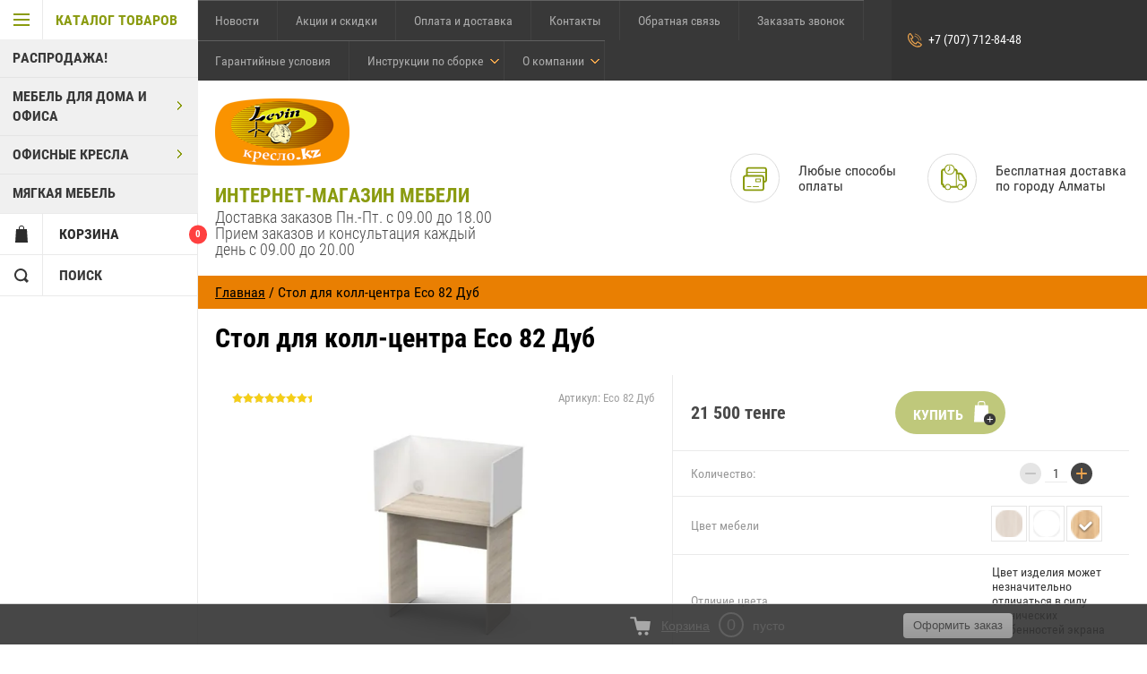

--- FILE ---
content_type: text/html; charset=utf-8
request_url: https://xn--e1ajemhh.kz/products/office-furniture-eco/table-call-center-eco-82-oak
body_size: 19319
content:

	        <!doctype html>
<html lang="ru">
<head>
<meta charset="utf-8">
<meta name="robots" content="all"/>
<title>Стол для колл-центра Eco 82 Дуб: купить в Алматы по цене 19500.00 тг.</title>
<meta name="description" content="Стол для колл-центра Eco 82: стоимость, фото, характеристики в интернет магазине Кресло.kz. Купить Стол для колл-центра Eco 82 по доступной цене с бесплатной доставкой и сборкой по Алматы.">
<meta name="keywords" content="Стол для колл-центра Eco 82 Дуб">
<meta name="theme-color" content="#383838">
<meta name="SKYPE_TOOLBAR" content="SKYPE_TOOLBAR_PARSER_COMPATIBLE">
<meta name="viewport" content="width=device-width, initial-scale=1.0, maximum-scale=1.0, user-scalable=no">
<meta name="format-detection" content="telephone=no">
<meta http-equiv="x-rim-auto-match" content="none">
<link rel="stylesheet" href="/g/css/styles_articles_tpl.css">

<script src="/g/libs/jquery/1.10.2/jquery.min.js"></script>

<meta name="yandex-verification" content="01ccd1e3f65b42bf" />
<meta name="google-site-verification" content="YNiBF7vLg2b4kuuu8Grsyg31Cd5CC248Tiy6_y0ZZpM" />

            <!-- 46b9544ffa2e5e73c3c971fe2ede35a5 -->
            <script src='/shared/s3/js/lang/ru.js'></script>
            <script src='/shared/s3/js/common.min.js'></script>
        <link rel='stylesheet' type='text/css' href='/shared/s3/css/calendar.css' /><link rel='stylesheet' type='text/css' href='/shared/highslide-4.1.13/highslide.min.css'/>
<script type='text/javascript' src='/shared/highslide-4.1.13/highslide-full.packed.js'></script>
<script type='text/javascript'>
hs.graphicsDir = '/shared/highslide-4.1.13/graphics/';
hs.outlineType = null;
hs.showCredits = false;
hs.lang={cssDirection:'ltr',loadingText:'Загрузка...',loadingTitle:'Кликните чтобы отменить',focusTitle:'Нажмите чтобы перенести вперёд',fullExpandTitle:'Увеличить',fullExpandText:'Полноэкранный',previousText:'Предыдущий',previousTitle:'Назад (стрелка влево)',nextText:'Далее',nextTitle:'Далее (стрелка вправо)',moveTitle:'Передвинуть',moveText:'Передвинуть',closeText:'Закрыть',closeTitle:'Закрыть (Esc)',resizeTitle:'Восстановить размер',playText:'Слайд-шоу',playTitle:'Слайд-шоу (пробел)',pauseText:'Пауза',pauseTitle:'Приостановить слайд-шоу (пробел)',number:'Изображение %1/%2',restoreTitle:'Нажмите чтобы посмотреть картинку, используйте мышь для перетаскивания. Используйте клавиши вперёд и назад'};</script>
<link rel="icon" href="/favicon.ico" type="image/x-icon">

<link rel='stylesheet' type='text/css' href='/t/images/__csspatch/2/patch.css'/>

<!--s3_require-->
<link rel="stylesheet" href="/g/basestyle/1.0.1/user/user.css" type="text/css"/>
<link rel="stylesheet" href="/g/basestyle/1.0.1/user/user.blue.css" type="text/css"/>
<script type="text/javascript" src="/g/basestyle/1.0.1/user/user.js" async></script>
<!--/s3_require-->

<!--s3_goal-->
<script src="/g/s3/goal/1.0.0/s3.goal.js"></script>
<script>new s3.Goal({map:{"15205":{"goal_id":"15205","object_id":"34985641","event":"submit","system":"metrika","label":"feedback","code":"anketa"}}, goals: [], ecommerce:[]});</script>
<!--/s3_goal-->





	<link rel="stylesheet" type="text/css" href="/g/shop2v2/default/css/theme.less.css"><script type="text/javascript" src="/g/printme.js"></script>
<script type="text/javascript" src="/g/shop2v2/default/js/tpl.js"></script>
<script type="text/javascript" src="/g/shop2v2/default/js/baron.min.js"></script>
<script type="text/javascript" src="/g/shop2v2/default/js/shop2.2.js"></script>
<script type="text/javascript">shop2.init({"productRefs": {"465748405":{"vklucit_kupit_v_kredit_":{"1":["515272405","515273205","515273405"]},"cvet_ldsp":{"9480805":["515272405"],"16711405":["515273405"],"9317005":["515273205"]},"cvet_mebeli":{"9480005":["515272405"],"16711205":["515273405"],"9479405":["515273205"]},"otlicie_cveta":{"749aac6bb611577dc74577c81e142207":["515272405","515273205","515273405"]},"material":{"218689041":["515272405","515273205","515273405"]},"shirina":{"82":["515272405","515273205","515273405"]},"glubina":{"45":["515272405","515273205","515273405"]},"vysota":{"116":["515272405","515273205","515273405"]},"tolsina_stolesnicy":{"16":["515272405","515273205","515273405"]},"tolsina_bokovin":{"16":["515272405","515273205","515273405"]},"strana_proizvoditel_":{"6900005":["515272405","515273205","515273405"]},"garantijnyj_srok":{"218688641":["515272405","515273205","515273405"]}},"188225205":{"vklucit_kupit_v_kredit_":{"1":["204608805","204609005","204609805"]},"na_zakaz":{"7cc15fa7fe3af176630232e82860f1e9":["204609005","204609805"]},"cvet_mebeli":{"9480005":["204609005"],"16711205":["204608805"],"9479405":["204609805"]},"shirina":{"40":["204608805","204609005","204609805"]},"glubina":{"40":["204608805","204609005","204609805"]},"strana_proizvoditel_":{"6900005":["204608805","204609005","204609805"]}},"679033205":{"vklucit_kupit_v_kredit_":{"1":["775248005","775248205"]},"shirina":{"600":["775248005","775248205"]},"cvet_gobelena":{"35824205":["775248205"],"9474005":["775248005"]},"material_obivki":{"227776641":["775248005","775248205"]},"strana_proizvoditel_":{"33259005":["775248005","775248205"]}},"679033605":{"vklucit_kupit_v_kredit_":{"1":["775248605"]},"shirina":{"570":["775248605"]},"cvet_gobelena":{"9474005":["775248605"]},"material_obivki":{"227776641":["775248605"]},"strana_proizvoditel_":{"33259005":["775248605"]}},"679033805":{"vklucit_kupit_v_kredit_":{"1":["775248805"]},"shirina":{"700":["775248805"]},"cvet_gobelena":{"9474005":["775248805"]},"material_obivki":{"227776641":["775248805"]},"strana_proizvoditel_":{"33259005":["775248805"]}},"1783868041":{"vklucit_kupit_v_kredit_":{"1":["2184527641"]},"shirina":{"580":["2184527641"]},"cvet_gobelena":{"9472605":["2184527641"]},"material_obivki":{"227776041":["2184527641"]},"strana_proizvoditel_":{"218323241":["2184527641"]}},"1785125841":{"vklucit_kupit_v_kredit_":{"1":["2186163841","2186164041"]},"shirina":{"500":["2186163841","2186164041"]},"cvet_gobelena":{"9472205":["2186163841"],"9471805":["2186164041"]},"material_obivki":{"227776041":["2186163841","2186164041"]},"strana_proizvoditel_":{"218323241":["2186163841","2186164041"]}}},"apiHash": {"getPromoProducts":"f4d2ec8575e7388f948f88c7268d3ead","getSearchMatches":"1dd01b8813e299c1d65209d0836ffa55","getFolderCustomFields":"0c2855b33de9beba3816353581db3229","getProductListItem":"e5eead23283dc9dcc90c7af58d358916","cartAddItem":"09b14129231b3b4224b8375986f11ba5","cartRemoveItem":"82712b86ae6aba1d3f9da65ecda128b9","cartUpdate":"a7af94e6b084cd99ff2c13bc4fc4e62c","cartRemoveCoupon":"c1217b324dd8befda28bca6199a7ae37","cartAddCoupon":"75fe4d09a09e55477b7323cb7376f27b","deliveryCalc":"fbb9115dee91852263e66e23dc5d2501","printOrder":"a656b4d9fa3b32e1b85bd76c7a632de7","cancelOrder":"0302eb2a9f90b07899ec647ce44397da","cancelOrderNotify":"7818767b36e423f87ec4bf3b6e7c5793","repeatOrder":"6b8a4ee0c9a070176300f17be1c0b346","paymentMethods":"8e787332b6c13c11a527add051ac9045","compare":"8466b289a3fe3556c37a89d1ce7f3140"},"verId": 1433571,"mode": "product","step": "","uri": "/products","IMAGES_DIR": "/d/","my": {"accessory":"\u0414\u043e\u043f\u043e\u043b\u043d\u0438\u0442\u0435\u043b\u044c\u043d\u043e","kit":"\u041a\u043e\u043c\u043f\u043b\u0435\u043a\u0442","recommend":"\u0420\u0435\u043a\u043e\u043c\u0435\u043d\u0434\u0443\u0435\u043c\u044b\u0435","similar":"\u041f\u043e\u0445\u043e\u0436\u0438\u0435","modification":"\u041c\u043e\u0434\u0438\u0444\u0438\u043a\u0430\u0446\u0438\u0438","special_alias":"sale","show_sections ":"true","located_in_sections_alias":"\u0422\u043e\u0432\u0430\u0440 \u043d\u0430\u0445\u043e\u0434\u0438\u0442\u0441\u044f \u0432 \u043a\u0430\u0442\u0435\u0433\u043e\u0440\u0438\u0438","new_alias":"new","buy_mod":true,"cart_image_width":150}});</script>
<style type="text/css">.product-item-thumb {width: 218px;}.product-item-thumb .product-image, .product-item-simple .product-image {height: 190px;width: 218px;}.product-item-thumb .product-amount .amount-title {width: 122px;}.product-item-thumb .product-price {width: 168px;}.shop2-product .product-side-l {width: 180px;}.shop2-product .product-image {height: 180px;width: 180px;}.shop2-product .product-thumbnails li {width: 50px;height: 50px;}</style>
<script src="/g/s3/misc/eventable/0.0.1/s3.eventable.js" charset="utf-8"></script>
<script src="/g/s3/misc/math/0.0.1/s3.math.js" charset="utf-8"></script>
<script src="/g/s3/menu/allin/0.0.1/s3.menu.allin.js" charset="utf-8"></script>
<script src="/t/v8638/images/js/nouislider.min.js" charset="utf-8"></script>
<script src="/t/v8638/images/js/jquery.scrollbar.js" charset="utf-8"></script>
<script src="/t/v8638/images/js/jquery.formstyler.min.js" charset="utf-8"></script>

<script src="/t/v8638/images/js/jquery.responsiveTabs.min.js" charset="utf-8"></script>

<script src="/t/v8638/images/js/owl.carousel.min.js" charset="utf-8"></script>
<script src="/t/v8638/images/js/jquery.tinyscrollbar.min.js" charset="utf-8"></script>

<script src="/t/v8638/images/js/tap_file.js" charset="utf-8"></script>


<script src="/t/v8638/images/js/main.js" charset="utf-8"></script>


     <link rel="stylesheet" href="/t/v8638/images/theme7/theme.scss.css">

<!--[if lt IE 10]>
<script src="/g/libs/ie9-svg-gradient/0.0.1/ie9-svg-gradient.min.js"></script>
<script src="/g/libs/jquery-placeholder/2.0.7/jquery.placeholder.min.js"></script>
<script src="/g/libs/jquery-textshadow/0.0.1/jquery.textshadow.min.js"></script>
<script src="/g/s3/misc/ie/0.0.1/ie.js"></script>
<![endif]-->
<!--[if lt IE 9]>
<script src="/g/libs/html5shiv/html5.js"></script>
<![endif]-->
<link rel="stylesheet" href="/t/v8638/images/bdr_style.scss.css">

<!-- Global site tag (gtag.js) - Google Analytics -->

<script async src="https://www.googletagmanager.com/gtag/js?id=UA-122866538-1"></script>

<script>

  window.dataLayer = window.dataLayer || [];

  function gtag(){dataLayer.push(arguments);}

  gtag('js', new Date());

 

  gtag('config', 'UA-122866538-1');

</script>

</head>
<body  class="addon710">

<div class="block-body-dropdown-hlp"></div>

<div class="hrome_bg"></div>
<aside role="complementary" class="site-sidebar left scrollbarY">
			<div class="scrollbar"><div class="track"><div class="thumb"><div class="end"></div></div></div></div>
			<div class="site-sidebar-inner viewport">
				<div class="site-sidebar-inner1 overview">
				<nav class="folders-shared-wrapper">
					<div class="folders-shared-title opened"><span>Каталог товаров</span></div>
						<div class="folders-menu-mobile scrollbarY2 desctop">
							<div class="scrollbar"><div class="track"><div class="thumb"><div class="end"></div></div></div></div>
							<div class="viewport">
								<div class="overview">
								<div class="overview-in">	 
												
						<ul class="folders-shared-left desctop opened">
							
												    												    						    						    
						    <li  ><span><a href="/products/sales">РАСПРОДАЖА!</a></span>
						    
						    						    												    						        						            </li>
						            						        						    						    						    
						    <li  ><span><a href="/furniture">МЕБЕЛЬ ДЛЯ ДОМА И ОФИСА</a><span class="arr"></span></span>
						    
						    						    												    						        						            <ul class="folders-shared">
						        						    						    						    <li  ><span><a href="/beds">Кровати</a><span class="arr"></span></span>
						    						    												    						        						            </li>
						            						        						    						    						    <li  ><span><a href="/products/mattress">Матрасы</a></span>
						    						    												    						        						            </li>
						            						        						    						    						    <li  ><span><a href="/products/office-furniture/cabinets">Шкафы</a><span class="arr"></span></span>
						    						    												    						        						            </li>
						            						        						    						    						    <li  ><span><a href="/products/office-furniture/pedestals">Тумбы</a></span>
						    						    												    						        						            </li>
						            						        						    						    						    <li  ><span><a href="/products/office-furniture/tables">Столы</a><span class="arr"></span></span>
						    						    												    						        						            <ul class="folders-shared">
						        						    						    						    <li  ><span><a href="/tables_working">Столы письменные</a></span>
						    						    												    						        						            </li>
						            						        						    						    						    <li  ><span><a href="/tables_loft">Столы LOFT</a></span>
						    						    												    						        						            </li>
						            						        						    						    						    <li  ><span><a href="/call-center">Столы для call center</a></span>
						    						    												    						        						            </li>
						            						        						    						    						    <li  ><span><a href="/products/office-furniture/conference">Столы для конференц-зала</a></span>
						    						    												    						        						            </li>
						            						                </ul></li>
						            						                </ul></li>
						            						        						    						    						    
						    <li  ><span><a href="/products/office-chairs">ОФИСНЫЕ КРЕСЛА</a><span class="arr"></span></span>
						    
						    						    												    						        						            <ul class="folders-shared">
						        						    						    						    <li  ><span><a href="/products/chairs/manager">Кресла для руководителей</a><span class="arr"></span></span>
						    						    												    						        						            </li>
						            						        						    						    						    <li  ><span><a href="/products/chairs/staff">Кресла и стулья для персонала</a><span class="arr"></span></span>
						    						    												    						        						            </li>
						            						        						    						    						    <li  ><span><a href="/products/chairs/visitor">Кресла и стулья для посетителей</a><span class="arr"></span></span>
						    						    												    						        						            </li>
						            						                </ul></li>
						            						        						    						    						    
						    <li  ><span><a href="/products/sofa">МЯГКАЯ МЕБЕЛЬ</a></span>
						    
						    						    												</li></ul>
							
					</ul>
					</div>
				</div>
				</div>
				</div>
			</nav>
			<div class="shop2-blocks-wrapper">
				<div class="block-title-cart bl-title">
					<span class="block-title">Корзина</span>
					<strong id="cart-title-left">0</strong>
				</div>
	
				<div class="block-title-search bl-title">
					<span>Поиск</span>
				</div>
	
				<div class="login-title bl-title">
						
					<span>Вход в кабинет</span>
				</div>
			</div>
			</div>
		</aside> <!-- .site-sidebar.left -->	
	<div class="site-wrapper ">
		<div class="site-wrapper-inner">

		<div class="block-body-dropdown">
			<div class="block-body-scroll">
			<div class="close-dropdown"></div>
			<div class="shop-cart-wr">
			<div id="shop2-cart-preview">
	<div class="cart-wr">
		<div class="shop2-block cart-preview  ">
			<div class="block-body">
				<div class="cart-icon"></div>
				<div class="shop-cart-opened">

		  		</div>	            
			</div>
		</div>
	</div>
</div><!-- Cart Preview -->			</div>

			
			<div class="site-search-wrapper">
				<div class="site-search-wr">
					<form class="search-form" action="/search" method="get">
						<input type="text" class="search-text" name="search" onblur="this.value=this.value==''?'Что ищем?':this.value" onfocus="this.value=this.value=='Что ищем?'?'':this.value;" value="Что ищем?" />
						<input class="search-button" type="submit" value="" />
					<re-captcha data-captcha="recaptcha"
     data-name="captcha"
     data-sitekey="6LfLhZ0UAAAAAEB4sGlu_2uKR2xqUQpOMdxygQnA"
     data-lang="ru"
     data-rsize="invisible"
     data-type="image"
     data-theme="light"></re-captcha></form>
				</div> 					
			</div>	

			<div class="shop2-block login-form ">
	<div class="block-body">
				<form method="post" action="/user">
			<input type="hidden" name="mode" value="login" />
			<div class="row">
				<label for="login">Логин или e-mail:</label>
				<label class="field text"><input type="text" name="login" id="login" tabindex="1" value="" /></label>
			</div>
			<div class="row">
				<label for="password">Пароль:</label>
				<label class="field password"><input type="password" name="password" id="password" tabindex="2" value="" /></label>
				<button type="submit" class="signin-btn" tabindex="3">Войти</button>
			</div>
		<re-captcha data-captcha="recaptcha"
     data-name="captcha"
     data-sitekey="6LfLhZ0UAAAAAEB4sGlu_2uKR2xqUQpOMdxygQnA"
     data-lang="ru"
     data-rsize="invisible"
     data-type="image"
     data-theme="light"></re-captcha></form>
		<div class="clear-container"></div>
		<p>
			<a href="/user/register" class="register">Регистрация</a>
			<a href="/user/forgot_password" class="forgot-password">Забыли пароль?</a>
		</p>
			</div>
</div>			
				</div>
				
    <div class="search-opend-btn">Расширенный поиск</div>
<div class="shop2-block search-form ">
	<div class="close-dropdown"></div>
	<div class="block-title">
		<strong>Расширенный поиск</strong>
		<span>&nbsp;</span>
	</div>
	<div class="block-body">
		<form action="/products/search" enctype="multipart/form-data">
			<input type="hidden" name="sort_by" value=""/>
			
							<div class="row">
					<label class="row-title" for="shop2-name">Название:</label>
					<input type="text" name="s[name]" size="20" id="shop2-name" value="" />
				</div>
			
	                    <div class="row search_price range_slider_wrapper">
                <div class="row-title">Цена (тенге):</div>
                <div class="price_range clear-self">
                	<label class="range min">
                        <input name="s[price][min]" type="tel" class="small low"  value="0" />
                    </label>
                    <label class="range max">
                        <input name="s[price][max]" type="tel" class="small hight" value="40000" />
                    </label>
                </div>
                <div class="input_range_slider"></div>
            </div>
	        

							<div class="row">
					<label class="row-title" for="shop2-article">Артикул:</label>
					<input type="text" name="s[article]" id="shop2-article" value="" />
				</div>
			
							<div class="row">
					<label class="row-title" for="shop2-text">Текст:</label>
					<input type="text" name="search_text" size="20" id="shop2-text"  value="" />
				</div>
			
			
							<div class="row">
					<div class="row-title">Выберите категорию:</div>
					<select name="s[folder_id]" id="s[folder_id]" data-placeholder="Все">
						<option value="">Все</option>
																											                            <option value="53498005" >
	                                 РАСПРОДАЖА!
	                            </option>
	                        														                            <option value="82620005" >
	                                 МЕБЕЛЬ ДЛЯ ДОМА И ОФИСА
	                            </option>
	                        														                            <option value="82620205" >
	                                &raquo; Кровати
	                            </option>
	                        														                            <option value="83158005" >
	                                &raquo; Матрасы
	                            </option>
	                        														                            <option value="55656205" >
	                                &raquo; Шкафы
	                            </option>
	                        														                            <option value="55656005" >
	                                &raquo; Тумбы
	                            </option>
	                        														                            <option value="55655805" >
	                                &raquo; Столы
	                            </option>
	                        														                            <option value="87723205" >
	                                &raquo;&raquo; Столы письменные
	                            </option>
	                        														                            <option value="87723005" >
	                                &raquo;&raquo; Столы LOFT
	                            </option>
	                        														                            <option value="87714005" >
	                                &raquo;&raquo; Столы для call center
	                            </option>
	                        														                            <option value="55655605" >
	                                &raquo;&raquo; Столы для конференц-зала
	                            </option>
	                        														                            <option value="55659605" >
	                                 ОФИСНЫЕ КРЕСЛА
	                            </option>
	                        														                            <option value="55703005" >
	                                &raquo; Кресла для руководителей
	                            </option>
	                        														                            <option value="55703805" >
	                                &raquo; Кресла и стулья для персонала
	                            </option>
	                        														                            <option value="55704605" >
	                                &raquo; Кресла и стулья для посетителей
	                            </option>
	                        														                            <option value="53497605" >
	                                 МЯГКАЯ МЕБЕЛЬ
	                            </option>
	                        											</select>
				</div>

				<div class="row" id="shop2_search_custom_fields"></div>
			
						<div id="shop2_search_global_fields">
				
							</div>
						
			
							<div class="row">
					<div class="row-title">Новинка:</div>
					<select name="s[new]" data-placeholder="Все">
						<option value="">Все</option>
	                    <option value="1">да</option>
	                    <option value="0">нет</option>
					</select>
				</div>
			
							<div class="row">
					<div class="row-title">Спецпредложение:</div>
					<select name="s[special]" data-placeholder="Все">
						<option value="">Все</option>
	                    <option value="1">да</option>
	                    <option value="0">нет</option>
					</select>
				</div>
			
							<div class="row">
					<div class="row-title">Результатов на странице:</div>
					<select name="s[products_per_page]">
									            				            				            <option value="5">5</option>
			            				            				            <option value="20">20</option>
			            				            				            <option value="35">35</option>
			            				            				            <option value="50">50</option>
			            				            				            <option value="65">65</option>
			            				            				            <option value="80">80</option>
			            				            				            <option value="95">95</option>
			            					</select>
				</div>
			
			<div class="clear-container"></div>
			<div class="row">
				<button type="submit" class="search-btn">Найти</button>
			</div>
		<re-captcha data-captcha="recaptcha"
     data-name="captcha"
     data-sitekey="6LfLhZ0UAAAAAEB4sGlu_2uKR2xqUQpOMdxygQnA"
     data-lang="ru"
     data-rsize="invisible"
     data-type="image"
     data-theme="light"></re-captcha></form>
		<div class="clear-container"></div>
	</div>
</div><!-- Search Form -->		</div>			
			<header role="banner" class="site-header">
				<div id="mouse_coords_on_move"></div>
				<div id="mouse_coords_on_click"></div>
				<div class="d-table table_1">			
					<div class="d-tr">
						
						<nav class="menu-top-wrapper">

							<ul class="menu-top">
														    							    							    <li ><a href="/news">Новости</a>
							    							    														    							        							            </li>
							            							        							    							    							    <li ><a href="/discount">Акции и скидки</a>
							    							    														    							        							            </li>
							            							        							    							    							    <li ><a href="/payment-delivery">Оплата и доставка</a>
							    							    														    							        							            </li>
							            							        							    							    							    <li ><a href="/contacts">Контакты</a>
							    							    														    							        							            </li>
							            							        							    							    							    <li ><a href="/feedback">Обратная связь</a>
							    							    														    							        							            </li>
							            							        							    							    							    <li ><a href="/callback">Заказать звонок</a>
							    							    														    							        							            </li>
							            							        							    							    							    <li ><a href="/warranty">Гарантийные условия</a>
							    							    														    							        							            </li>
							            							        							    							    							    <li ><a href="/assembly-instructions">Инструкции по сборке<span ></span></a>
							    							    														    							        							            <ul>
							        							    							    							    <li ><a href="/assembly-instructions-beds">Инструкции по сборке кроватей серии Eco</a>
							    							    														    							        							            </li>
							            							                </ul></li>
							            							        							    							    							    <li ><a href="/about">О компании<span ></span></a>
							    							    														    							        							            <ul>
							        							    							    							    <li ><a href="/service">Наш сервис</a>
							    							    														    							        							            </li>
							            							        							    							    							    <li ><a href="/our-customers">Наши клиенты</a>
							    							    														 </li></ul>
							 							                </li></ul>
							 	
						</nav>	
						
												<div class="phone-top-wrapper phone-block">
													<div><a href="tel:+7 (707) 712-84-48">+7 (707) 712-84-48</a></div>
											
						</div>
											</div>
				</div>
				<div class="d-table table_2">
					<div class="d-tr">
						<div class="site-name-wrapper">
														<a class="comapany-logo" href="http://xn--e1ajemhh.kz"  title="На главную страницу"><img src=/thumb/2/ycm8xJeG-dLWkNu3ENPrQw/150r/d/188258_6184.png alt=""></a>
																					<div class="site-name">
								
							<a href="http://xn--e1ajemhh.kz"  title="На главную страницу">Интернет-магазин мебели</a>							</div>
							<div class="site-descriptor">Доставка заказов Пн.-Пт. с 09.00 до 18.00 Прием заказов и консультация каждый день с 09.00 до 20.00</div>	
						</div>
												<div class="site-pay d-td">
							<div class="icon-top">
								<svg xmlns="http://www.w3.org/2000/svg" xmlns:xlink="http://www.w3.org/1999/xlink" preserveAspectRatio="xMidYMid" width="41" height="42" viewBox="0 0 27 27">
								  <path d="M24.250,17.500 L24.000,17.500 L24.000,24.000 C24.000,25.654 22.654,27.000 21.000,27.000 L3.000,27.000 C1.346,27.000 0.000,25.654 0.000,24.000 L0.000,12.000 C0.000,10.346 1.346,9.000 3.000,9.000 L3.500,9.000 L3.500,3.000 C3.500,1.346 4.846,-0.000 6.500,-0.000 L24.000,-0.000 C25.654,-0.000 27.000,1.346 27.000,3.000 L27.000,14.500 C27.000,16.154 25.766,17.500 24.250,17.500 ZM3.000,11.000 C2.449,11.000 2.000,11.449 2.000,12.000 L2.000,24.000 C2.000,24.551 2.449,25.000 3.000,25.000 L21.000,25.000 C21.551,25.000 22.000,24.551 22.000,24.000 L22.000,12.000 C22.000,11.449 21.551,11.000 21.000,11.000 L3.000,11.000 ZM25.000,3.000 C25.000,2.449 24.551,2.000 24.000,2.000 L6.500,2.000 C5.949,2.000 5.500,2.449 5.500,3.000 L5.500,5.500 L25.000,5.500 L25.000,3.000 ZM25.000,6.500 L5.500,6.500 L5.500,9.000 L21.000,9.000 C22.654,9.000 24.000,10.346 24.000,12.000 L24.000,15.500 L24.250,15.500 C24.649,15.500 25.000,15.032 25.000,14.500 L25.000,6.500 ZM19.500,17.000 L14.500,17.000 C14.224,17.000 14.000,16.776 14.000,16.500 L14.000,13.500 C14.000,13.223 14.224,13.000 14.500,13.000 L19.500,13.000 C19.776,13.000 20.000,13.223 20.000,13.500 L20.000,16.500 C20.000,16.776 19.776,17.000 19.500,17.000 ZM19.000,14.000 L15.000,14.000 L15.000,16.000 L19.000,16.000 L19.000,14.000 ZM18.000,22.000 C18.000,22.276 17.776,22.500 17.500,22.500 L11.500,22.500 C11.224,22.500 11.000,22.276 11.000,22.000 C11.000,21.724 11.224,21.500 11.500,21.500 L17.500,21.500 C17.776,21.500 18.000,21.724 18.000,22.000 ZM9.000,22.500 L5.000,22.500 C4.724,22.500 4.500,22.276 4.500,22.000 C4.500,21.724 4.724,21.500 5.000,21.500 L9.000,21.500 C9.276,21.500 9.500,21.724 9.500,22.000 C9.500,22.276 9.276,22.500 9.000,22.500 Z" class="cls-1"/>
								</svg>	
							</div>
							<div class="text">Любые способы оплаты</div>
						</div>
																		<div class="site-dilevery d-td">
							<div class="icon-top">
								<svg xmlns="http://www.w3.org/2000/svg" xmlns:xlink="http://www.w3.org/1999/xlink" preserveAspectRatio="xMidYMid" width="41" height="42" viewBox="0 0 29 29">
								  <path d="M25.779,26.315 L25.151,26.315 C24.771,27.854 23.382,29.000 21.727,29.000 C20.073,29.000 18.684,27.854 18.304,26.315 L17.727,26.315 L11.178,26.315 C10.798,27.854 9.409,29.000 7.755,29.000 C6.100,29.000 4.712,27.854 4.331,26.315 C3.547,26.312 2.764,26.252 2.191,25.681 C1.814,25.307 1.623,24.797 1.623,24.167 C1.623,24.101 1.625,24.028 1.627,23.949 C1.630,23.866 1.634,23.731 1.629,23.613 C1.132,23.551 0.806,23.323 0.611,23.127 C-0.000,22.512 0.005,21.627 0.011,20.690 L0.012,20.407 L0.012,8.055 C0.012,6.279 1.457,4.833 3.233,4.833 L3.873,4.833 C4.380,2.087 6.786,-0.000 9.675,-0.000 C12.564,-0.000 14.970,2.087 15.477,4.833 L15.580,4.833 C17.356,4.833 18.801,6.279 18.801,8.055 L18.801,9.129 L20.411,9.129 C21.913,9.129 23.549,9.945 24.483,11.160 L24.540,11.242 L27.500,15.945 C28.344,17.069 29.000,19.015 29.000,20.407 L29.000,23.092 C29.000,24.869 27.555,26.315 25.779,26.315 ZM21.727,27.926 C23.082,27.926 24.184,26.823 24.184,25.468 C24.184,24.112 23.082,23.009 21.727,23.009 C20.372,23.009 19.270,24.112 19.270,25.468 C19.270,26.823 20.372,27.926 21.727,27.926 ZM7.755,27.926 C9.110,27.926 10.212,26.823 10.212,25.468 C10.212,24.112 9.110,23.009 7.755,23.009 C6.400,23.009 5.298,24.112 5.298,25.468 C5.298,26.823 6.400,27.926 7.755,27.926 ZM9.675,1.074 C7.011,1.074 4.844,3.242 4.844,5.907 C4.844,8.573 7.011,10.741 9.675,10.741 C12.339,10.741 14.506,8.573 14.506,5.907 C14.506,3.242 12.339,1.074 9.675,1.074 ZM16.653,10.741 L16.653,8.055 C16.653,7.463 16.172,6.981 15.580,6.981 L15.477,6.981 C14.970,9.727 12.564,11.815 9.675,11.815 C6.786,11.815 4.380,9.727 3.873,6.981 L3.233,6.981 C2.641,6.981 2.160,7.463 2.160,8.055 L2.158,20.704 C2.157,20.958 2.155,21.279 2.173,21.500 C2.682,21.567 3.015,21.805 3.214,22.011 C3.814,22.629 3.789,23.494 3.773,24.011 L3.771,24.140 C3.949,24.166 4.233,24.170 4.475,24.168 C4.994,22.862 6.267,21.936 7.755,21.936 C9.242,21.936 10.514,22.861 11.034,24.167 L15.580,24.167 L16.653,24.167 L16.653,10.741 ZM25.766,17.212 L25.709,17.129 L22.753,12.433 C22.223,11.772 21.225,11.278 20.411,11.278 L20.411,16.111 C20.411,16.999 21.133,17.722 22.021,17.722 L26.086,17.722 C25.983,17.533 25.877,17.356 25.766,17.212 ZM26.853,20.407 C26.853,19.949 26.733,19.363 26.545,18.796 L22.021,18.796 C20.542,18.796 19.337,17.591 19.337,16.111 L19.337,11.278 L17.727,11.278 L17.727,24.167 L18.448,24.167 C18.968,22.861 20.240,21.936 21.727,21.936 C23.214,21.936 24.487,22.861 25.007,24.167 L25.779,24.167 C26.371,24.167 26.853,23.685 26.853,23.092 L26.853,20.407 ZM8.444,7.898 C8.339,8.003 8.202,8.055 8.065,8.055 C7.927,8.055 7.790,8.003 7.685,7.898 C7.475,7.688 7.475,7.348 7.685,7.139 L9.138,5.685 L9.138,2.148 C9.138,1.851 9.378,1.611 9.675,1.611 C9.971,1.611 10.212,1.851 10.212,2.148 L10.212,5.907 C10.212,6.050 10.155,6.186 10.054,6.287 L8.444,7.898 Z" class="cls-1"/>
								</svg>								
							</div>
							<div class="text">Бесплатная доставка по городу Алматы</div>
						</div>
											</div>
				</div>
			</header> <!-- .site-header -->
			
						
			
<div class="site-path" data-url="/"><a href="/">Главная</a>  /  Стол для колл-центра Eco 82 Дуб</div>			<div class="site-container">
					<div class="clear-float"></div>
				<main role="main" class="site-main">
					<div class="site-main__inner page-shop page-product">
												<h1>Стол для колл-центра Eco 82 Дуб</h1>
						    
            
	
	
		
							
			
							
			
							
			
		
					

	<script type="text/javascript">
		hs.align = 'center';
		hs.transitions = ['expand', 'crossfade'];
		hs.outlineType = 'rounded-white';
		hs.fadeInOut = true;
		hs.dimmingOpacity = 0.75;
		if (hs.addSlideshow) hs.addSlideshow({
			slideshowGroup: 'gallery',
			interval: 5000,
			repeat: false,
			useControls: true,
			fixedControls: 'fit',
			overlayOptions: {
				opacity: .75,
				position: 'bottom center',
				hideOnMouseOut: true,
			}
		})
		else if (hs.registerOverlay) hs.registerOverlay({
		 thumbnailId: null,
		 overlayId: 'controlbar',
		 position: 'bottom center',
		 hideOnMouseOut: true
		});
	</script>

<div id="controlbar" class="highslide-overlay highslide-controls tpl-gallery-controls">
	<ul>
		<li class="highslide-previous"><a href="javascript:void(0)" onclick="return hs.previous(this)" title="Следующая (клавиша влево)" onclick="return hs.previous(this)"><span></span></a></li>
		<li class="highslide-next"><a href="javascript:void(0)" onclick="return hs.next(this)" title="Предыдущая (клавиша вправо)"><span></span></a></li>
		<li class="highslide-move"><a href="javascript:void(0)" title="Нажмите чтобы двигать картинку"><span></span></a></li>
		<li class="highslide-close"><a href="javascript:void(0)" onclick="return hs.close(this)" title="Закрыть"><span>Close</span></a></li>
	</ul>
</div>
<div class="shop2-product-wrapper">
	<form
		method="post"
		action="/products?mode=cart&amp;action=add"
		accept-charset="utf-8"
		class="shop2-product">
	
	
		<input type="hidden" name="kind_id" value="515273205"/>
		<input type="hidden" name="product_id" value="465748405"/>
		<input type="hidden" name="meta" value='{&quot;vklucit_kupit_v_kredit_&quot;:1,&quot;cvet_ldsp&quot;:9317005,&quot;cvet_mebeli&quot;:[9479405],&quot;otlicie_cveta&quot;:&quot;\u0426\u0432\u0435\u0442 \u0438\u0437\u0434\u0435\u043b\u0438\u044f \u043c\u043e\u0436\u0435\u0442 \u043d\u0435\u0437\u043d\u0430\u0447\u0438\u0442\u0435\u043b\u044c\u043d\u043e \u043e\u0442\u043b\u0438\u0447\u0430\u0442\u044c\u0441\u044f \u0432 \u0441\u0438\u043b\u0443 \u0442\u0435\u0445\u043d\u0438\u0447\u0435\u0441\u043a\u0438\u0445 \u043e\u0441\u043e\u0431\u0435\u043d\u043d\u043e\u0441\u0442\u0435\u0439 \u044d\u043a\u0440\u0430\u043d\u0430&quot;,&quot;material&quot;:218689041,&quot;shirina&quot;:&quot;82&quot;,&quot;glubina&quot;:&quot;45&quot;,&quot;vysota&quot;:&quot;116&quot;,&quot;tolsina_stolesnicy&quot;:16,&quot;tolsina_bokovin&quot;:16,&quot;strana_proizvoditel_&quot;:6900005,&quot;garantijnyj_srok&quot;:218688641}'/>
	
		<div class="product-side-l">
				
	
	<div class="tpl-rating-block">Рейтинг:<div class="tpl-stars"><div class="tpl-rating" style="width: 100%;"></div></div>(1 голос)</div>

				
	
					
	
	
					<div class="shop2-product-article"><span>Артикул:</span> Eco 82 Дуб</div>
	
				<div class="shop2-clear-container"></div>
			<div class="product-image">
				<div class="product-image-in">			
																
						<img src="/thumb/2/amaZZC9UMSPcg4SczR3hjw/600r600/d/eco_82_640x360_oak.jpg" alt="Стол для колл-центра Eco 82 Дуб" title="Стол для колл-центра Eco 82 Дуб" />
					<a href="/d/eco_82_640x360_oak.jpg">Увеличить изображение</a>
					<div class="verticalMiddle"></div>
									</div>
			</div>
						<div class="product-thumbnails">
	
									<div>
						<a class="highslide" onclick="return hs.expand(this, { slideshowGroup : 'gallery' })" href="/d/eco_82_1280x720_oak.jpg">
							<img src="/thumb/2/KKvb4dwLI1IlUyOLm81Odw/150r150/d/eco_82_1280x720_oak.jpg" alt="Стол для колл-центра Eco 82 Дуб" title="Стол для колл-центра Eco 82 Дуб" />
						</a>
					</div>
									<div>
						<a class="highslide" onclick="return hs.expand(this, { slideshowGroup : 'gallery' })" href="/d/eco_82_oak.jpg">
							<img src="/thumb/2/fQ8ULi8fTxaKF43dpMzEyA/150r150/d/eco_82_oak.jpg" alt="Стол для колл-центра Eco 82 Дуб" title="Стол для колл-центра Eco 82 Дуб" />
						</a>
					</div>
									<div>
						<a class="highslide" onclick="return hs.expand(this, { slideshowGroup : 'gallery' })" href="/d/stol_dlya_koll-centra3.jpg">
							<img src="/thumb/2/QLG4wlVBVqCJD49tsOJIBw/150r150/d/stol_dlya_koll-centra3.jpg" alt="Стол для колл-центра Eco 82 Дуб" title="Стол для колл-центра Eco 82 Дуб" />
						</a>
					</div>
								
			</div>
					
		</div>
		<div class="product-side-r">
	
							<div class="form-add">
					<div class="product-price">
							
							<div class="price-current">
		<strong>21&nbsp;500</strong> тенге			</div>
					</div>
	
	
					
			<button class="shop2-product-btn" type="submit">
			<span>Купить</span>
		</button>
	
<div class="credit-button">

	<div class="ks-widget"
		data-template="button"
		data-merchant-sku="00000001054"
		data-merchant-code="1162022"
		data-city="750000000"
	></div>
	
</div>
<input type="hidden" value="Стол для колл-центра Eco 82 Дуб" name="product_name" />				</div>
				
				
				
	<div class="product-amount">
					<div class="amount-title">Количество:</div>
							<div class="shop2-product-amount">
				<button type="button" class="amount-minus">&#8722;</button><input type="text" name="amount" data-kind="515273205"  data-min="1" data-multiplicity="" maxlength="4" value="1" /><button type="button" class="amount-plus">&#43;</button>
			</div>
						</div>
				
	
							<div class="product-details">
					
 					<div class="shop2-product-options">
		<div class="odd tr color_2"><div class="d-tc th">Цвет мебели</div><div class="d-tc td">
			
						
		
			<ul class="shop2-color-ext-list">
														<li data-kinds="515272405" data-name="cvet_mebeli" data-value="9480005" style="background-image: url(/thumb/2/qofCHUiaE3y870XepDj5zw/22c22/d/bodega.png)" >
						<span></span>
						<div>
															<img src="/thumb/2/trBV_sCg08saPknRNNJo_g/96r96/d/bodega.png" alt="">
							
							Бодега
						</div>
					</li>
														<li data-kinds="515273405" data-name="cvet_mebeli" data-value="16711205" style="background-image: url(/thumb/2/gD_POVIYZRRir86i_Q4TJg/22c22/d/white_1.png)" >
						<span></span>
						<div>
															<img src="/thumb/2/aghokYraWrzOfvJzHBjvXw/96r96/d/white_1.png" alt="">
							
							Белый
						</div>
					</li>
														<li data-kinds="515273205" data-name="cvet_mebeli" data-value="9479405" style="background-image: url(/thumb/2/aFC3aL5BkU2nguJ-LAoDcg/22c22/d/oak.png)" class="shop2-color-ext-selected">
						<span></span>
						<div>
															<img src="/thumb/2/ryVLDp8IEzhw8FZRDegA7A/96r96/d/oak.png" alt="">
							
							Дуб
						</div>
					</li>
							</ul>

		
	
</div></div><div class="even tr"><div class="d-tc th">Отличие цвета</div><div class="d-tc td">Цвет изделия может незначительно отличаться в силу технических особенностей экрана</div></div><div class="odd tr"><div class="d-tc th">Ширина изделия</div><div class="d-tc td">82 см.</div></div><div class="even tr"><div class="d-tc th">Глубина изделия</div><div class="d-tc td">45 см.</div></div>
		</div>
						
		        	<script type="text/javascript">(function() {
						if (window.pluso)if (typeof window.pluso.start == "function") return;
						if (window.ifpluso==undefined) { window.ifpluso = 1;
				    var d = document, s = d.createElement('script'), g = 'getElementsByTagName';
				    s.type = 'text/javascript'; s.charset='UTF-8'; s.async = true;
				    s.src = ('https:' == window.location.protocol ? 'https' : 'http')  + '://share.pluso.ru/pluso-like.js';
				    var h=d[g]('body')[0];
				    h.appendChild(s);
						 }})();
					</script>
					
					<div class="shara1 yashare">
					<div class="yashare-header">Поделиться:</div>
					<div class="pluso" data-background="transparent" data-options="medium,square,line,horizontal,nocounter,theme=04" data-services="vkontakte,odnoklassniki,facebook,twitter,google,moimir,email"></div>
			</div>
					<div class="shop2-clear-container"></div>
				</div>
					</div>
		<div class="shop2-clear-container"></div>
	<re-captcha data-captcha="recaptcha"
     data-name="captcha"
     data-sitekey="6LfLhZ0UAAAAAEB4sGlu_2uKR2xqUQpOMdxygQnA"
     data-lang="ru"
     data-rsize="invisible"
     data-type="image"
     data-theme="light"></re-captcha></form><!-- Product -->
	
		



	<div class="shop2-product-data" id="product_tabs">
					<ul class="shop2-product-tabs">
				<li class="active-tab"><a href="#shop2-tabs-2">Описание</a></li><li ><a href="#shop2-tabs-1">Параметры</a></li><li ><a id="modification_title" href="#shop2-tabs-3">Модификации</a></li><li ><a href="#shop2-tabs-4">Отзывы</a></li>
			</ul>

						<div class="shop2-product-desc">
				
								<div class="desc-area active-area" id="shop2-tabs-2">
					<p>&nbsp;</p>

<p>&nbsp;Стол для колл-центра Eco 82&nbsp;предназначен для оснащения колл-центров.&nbsp;<strong>Доставка и сборка по г. Алматы абсолютно&nbsp;бесплатна.</strong>&nbsp;Компактный стол для ноутбука с перегородками для отделения рабочего места оператора. Наличие заглушки для кабель-канала в перегородке.</p>

<p>&nbsp;</p>
					<div class="shop2-clear-container"></div>
				</div>
								
								<div class="desc-area " id="shop2-tabs-1">
					<table class="shop2-product-params"><tr class="odd"><th>Цвет изделия</th><td>Дуб</td></tr><tr class="even"><th>Материал мебели</th><td>ЛДСП</td></tr><tr class="odd"><th>Ширина изделия</th><td>82 см.</td></tr><tr class="even"><th>Глубина изделия</th><td>45 см.</td></tr><tr class="odd"><th>Высота изделия</th><td>116 см.</td></tr><tr class="even"><th>Толщина столешницы</th><td>16 мм.</td></tr><tr class="odd"><th>Толщина боковых деталей</th><td>16 мм.</td></tr><tr class="even"><th>Страна производитель</th><td>Казахстан</td></tr><tr class="odd"><th>Гарантийный срок</th><td>2 года</td></tr></table>
					<div class="shop2-clear-container"></div>
				</div>
				
								
								<div class="desc-area " id="shop2-tabs-3">
					<div class="modifications">
							
			<form class="shop-kind-item" method="post" action="/products?mode=cart&amp;action=add" accept-charset="utf-8">
			<div class="shop-kind-item-top">
			<input type="hidden" name="kind_id" value="515272405" />
			<input type="hidden" name="product_id" value="465748405" />
			<input type="hidden" name="meta" value="{&quot;vklucit_kupit_v_kredit_&quot;:1,&quot;cvet_ldsp&quot;:9480805,&quot;cvet_mebeli&quot;:[9480005],&quot;otlicie_cveta&quot;:&quot;\u0426\u0432\u0435\u0442 \u0438\u0437\u0434\u0435\u043b\u0438\u044f \u043c\u043e\u0436\u0435\u0442 \u043d\u0435\u0437\u043d\u0430\u0447\u0438\u0442\u0435\u043b\u044c\u043d\u043e \u043e\u0442\u043b\u0438\u0447\u0430\u0442\u044c\u0441\u044f \u0432 \u0441\u0438\u043b\u0443 \u0442\u0435\u0445\u043d\u0438\u0447\u0435\u0441\u043a\u0438\u0445 \u043e\u0441\u043e\u0431\u0435\u043d\u043d\u043e\u0441\u0442\u0435\u0439 \u044d\u043a\u0440\u0430\u043d\u0430&quot;,&quot;material&quot;:218689041,&quot;shirina&quot;:&quot;82&quot;,&quot;glubina&quot;:&quot;45&quot;,&quot;vysota&quot;:&quot;116&quot;,&quot;tolsina_stolesnicy&quot;:16,&quot;tolsina_bokovin&quot;:16,&quot;strana_proizvoditel_&quot;:6900005,&quot;garantijnyj_srok&quot;:218688641}" />
			<input type="hidden" name="amount" value="1" />
				
				<div class="kind-image">
										<a href="/products/office-furniture-eco/table-call-center-eco-82-bodega"><img src="/thumb/2/pEfVr3Gw1LLhztLT1UjZYA/350r350/d/eco_82_640x360_bodega.jpg" alt="Стол для колл-центра Eco 82 Бодега" title="Стол для колл-центра Eco 82 Бодега" /></a>
					<div class="verticalMiddle"></div>
									</div>
				<div class="kind-details">
						
	
	<div class="tpl-rating-block">Рейтинг:<div class="tpl-stars"><div class="tpl-rating" style="width: 100%;"></div></div>(1 голос)</div>

						<div class="kind-name"><a href="/products/office-furniture-eco/table-call-center-eco-82-bodega">Стол для колл-центра Eco 82 Бодега</a></div>
					
	
					
	
	
					<div class="shop2-product-article"><span>Артикул:</span> Eco 82 Дуб</div>
	
		
				</div>
									<table class="shop2-product-params"><tr class="odd"><th>Цвет изделия</th><td>Бодега</td></tr><tr class="even"><th>Материал мебели</th><td>ЛДСП</td></tr><tr class="odd"><th>Ширина изделия</th><td>82 см.</td></tr><tr class="even"><th>Глубина изделия</th><td>45 см.</td></tr><tr class="odd"><th>Высота изделия</th><td>116 см.</td></tr><tr class="even"><th>Толщина столешницы</th><td>16 мм.</td></tr><tr class="odd"><th>Толщина боковых деталей</th><td>16 мм.</td></tr><tr class="even"><th>Страна производитель</th><td>Казахстан</td></tr><tr class="odd"><th>Гарантийный срок</th><td>2 года</td></tr></table>							</div>
			<div class="shop-kind-item-bot">
									<div class="kind-price">
						<div class="kind-price-in">
							
						
							<div class="price-current">
		<strong>21&nbsp;500</strong> тенге			</div>
						</div>
											</div>
							</div>
			<re-captcha data-captcha="recaptcha"
     data-name="captcha"
     data-sitekey="6LfLhZ0UAAAAAEB4sGlu_2uKR2xqUQpOMdxygQnA"
     data-lang="ru"
     data-rsize="invisible"
     data-type="image"
     data-theme="light"></re-captcha></form>
		
			<form class="shop-kind-item" method="post" action="/products?mode=cart&amp;action=add" accept-charset="utf-8">
			<div class="shop-kind-item-top">
			<input type="hidden" name="kind_id" value="515273405" />
			<input type="hidden" name="product_id" value="465748405" />
			<input type="hidden" name="meta" value="{&quot;vklucit_kupit_v_kredit_&quot;:1,&quot;cvet_ldsp&quot;:16711405,&quot;cvet_mebeli&quot;:[16711205],&quot;otlicie_cveta&quot;:&quot;\u0426\u0432\u0435\u0442 \u0438\u0437\u0434\u0435\u043b\u0438\u044f \u043c\u043e\u0436\u0435\u0442 \u043d\u0435\u0437\u043d\u0430\u0447\u0438\u0442\u0435\u043b\u044c\u043d\u043e \u043e\u0442\u043b\u0438\u0447\u0430\u0442\u044c\u0441\u044f \u0432 \u0441\u0438\u043b\u0443 \u0442\u0435\u0445\u043d\u0438\u0447\u0435\u0441\u043a\u0438\u0445 \u043e\u0441\u043e\u0431\u0435\u043d\u043d\u043e\u0441\u0442\u0435\u0439 \u044d\u043a\u0440\u0430\u043d\u0430&quot;,&quot;material&quot;:218689041,&quot;shirina&quot;:&quot;82&quot;,&quot;glubina&quot;:&quot;45&quot;,&quot;vysota&quot;:&quot;116&quot;,&quot;tolsina_stolesnicy&quot;:16,&quot;tolsina_bokovin&quot;:16,&quot;strana_proizvoditel_&quot;:6900005,&quot;garantijnyj_srok&quot;:218688641}" />
			<input type="hidden" name="amount" value="1" />
				
				<div class="kind-image">
										<a href="/products/office-furniture-eco/table-call-center-eco-82-white"><img src="/thumb/2/8622IOZkvw0j7BYfToR-vw/350r350/d/eco_82_640x360_white.jpg" alt="Стол для колл-центра Eco 82 Белый" title="Стол для колл-центра Eco 82 Белый" /></a>
					<div class="verticalMiddle"></div>
									</div>
				<div class="kind-details">
						
	
	<div class="tpl-rating-block">Рейтинг:<div class="tpl-stars"><div class="tpl-rating" style="width: 100%;"></div></div>(1 голос)</div>

						<div class="kind-name"><a href="/products/office-furniture-eco/table-call-center-eco-82-white">Стол для колл-центра Eco 82 Белый</a></div>
					
	
					
	
	
					<div class="shop2-product-article"><span>Артикул:</span> Eco 82 Дуб</div>
	
		
				</div>
									<table class="shop2-product-params"><tr class="even"><th>Цвет изделия</th><td>Белый</td></tr><tr class="odd"><th>Материал мебели</th><td>ЛДСП</td></tr><tr class="even"><th>Ширина изделия</th><td>82 см.</td></tr><tr class="odd"><th>Глубина изделия</th><td>45 см.</td></tr><tr class="even"><th>Высота изделия</th><td>116 см.</td></tr><tr class="odd"><th>Толщина столешницы</th><td>16 мм.</td></tr><tr class="even"><th>Толщина боковых деталей</th><td>16 мм.</td></tr><tr class="odd"><th>Страна производитель</th><td>Казахстан</td></tr><tr class="even"><th>Гарантийный срок</th><td>2 года</td></tr></table>							</div>
			<div class="shop-kind-item-bot">
									<div class="kind-price">
						<div class="kind-price-in">
							
						
							<div class="price-current">
		<strong>21&nbsp;500</strong> тенге			</div>
						</div>
											</div>
							</div>
			<re-captcha data-captcha="recaptcha"
     data-name="captcha"
     data-sitekey="6LfLhZ0UAAAAAEB4sGlu_2uKR2xqUQpOMdxygQnA"
     data-lang="ru"
     data-rsize="invisible"
     data-type="image"
     data-theme="light"></re-captcha></form>
	
					</div><!-- Group Products -->
					<div class="shop2-clear-container"></div>
				</div>
								
				
													
				
								<div class="desc-area reviews " id="shop2-tabs-4">
								<div class="tpl-block-header">Отзывы</div>

					<dl class="tpl-comment" id="comment-2480205">
				<dt class="tpl-header clearfix">
					<div class="tpl-name">Куаныш</div>
					<time class="tpl-date" datetime="2024-09-26">26 сентября 2024 в 23:00</time>
											<div class="tpl-stars">
							<div class="tpl-rating tpl-rating-5"></div>
						</div>
										<a class="tpl-link" href="#comment-2480205">Ссылка</a>
				</dt>
				<dd class="tpl-body">
					Очень доволен своей покупкой. Приобрёл сразу 20 штук столов. Менеджер созвонилась. Обговорили время доставки. Доставку и сборку столов сделали в этот же день. Спасибо магазину Кресло.kz. Рекомендую.
				</dd>
			</dl>
		
							
	
	
	
			    
		
			<div class="tpl-block-header">Напишите коментарий</div>

			<div class="tpl-info">
				Заполните обязательные поля <span class="tpl-required">*</span>.
			</div>

			<form action="" method="post" class="tpl-form">
															<input type="hidden" name="comment_id" value="" />
														 

						<div class="tpl-field text">
							<label class="tpl-title" for="d[1]">
								Имя:
																	<span class="tpl-required">*</span>
																							</label>
							
							<div class="tpl-value">
																	<input type="text" size="40" required name="author_name" maxlength="" value ="" />
															</div>

							
						</div>
														 

						<div class="tpl-field text">
							<label class="tpl-title" for="d[1]">
								E-mail:
																							</label>
							
							<div class="tpl-value">
																	<input type="text" size="40" required name="author" maxlength="" value ="" />
															</div>

							
						</div>
														 

						<div class="tpl-field textarea">
							<label class="tpl-title" for="d[1]">
								Комментарий:
																	<span class="tpl-required">*</span>
																							</label>
							
							<div class="tpl-value">
																	<textarea required cols="55" rows="10" name="text"></textarea>
															</div>

							
						</div>
														 

						<div class="tpl-field rating">
							<label class="tpl-title" for="d[1]">
								Оценка:
																	<span class="tpl-required">*</span>
																							</label>
							
							<div class="tpl-value">
																	
																			<div class="tpl-stars">
											<span></span>
											<span></span>
											<span></span>
											<span></span>
											<span></span>
											<input name="rating" type="hidden" value="0" />
										</div>
									
															</div>

							
						</div>
													<div class="tpl-field button">
					<input type="submit" class="tpl-button tpl-button-big" value="Отправить" />
				</div>

			<re-captcha data-captcha="recaptcha"
     data-name="captcha"
     data-sitekey="6LfLhZ0UAAAAAEB4sGlu_2uKR2xqUQpOMdxygQnA"
     data-lang="ru"
     data-rsize="invisible"
     data-type="image"
     data-theme="light"></re-captcha></form>
		
						<div class="shop2-clear-container"></div>
				</div>
							</div><!-- Product Desc -->
		
					<div class="shop2-product-tags">
				<span>теги:</span>
				<div>
											<a href="/products/tag/%D0%BC%D0%B5%D0%B1%D0%B5%D0%BB%D1%8C+%D0%BE%D1%84%D0%B8%D1%81%D0%BD%D0%B0%D1%8F">мебель офисная</a>, 											<a href="/products/tag/%D0%A1%D1%82%D0%BE%D0%BB%D1%8B+%D1%80%D0%B0%D0%B1%D0%BE%D1%87%D0%B8%D0%B5">Столы рабочие</a>, 											<a href="/products/tag/%D0%BB%D0%B4%D1%81%D0%BF">лдсп</a>, 											<a href="/products/tag/eco">eco</a>, 											<a href="/products/tag/%D0%A1%D1%82%D0%BE%D0%BB%D1%8B+%D0%B4%D0%BB%D1%8F+call-center">Столы для call-center</a>									</div>
			</div>
				<div class="shop2-clear-container"></div>
	</div>
	
	</div>	
<div class="collections-blocks-wrapper">
	
		<div class="kinds-wrapper">
		<h4 class="shop2-collection-header">
							Рекомендуемые
					</h4>
		<div class="shop2-group-kinds clear-self">
								
			<form class="shop-kind-item" method="post" action="/products?mode=cart&amp;action=add" accept-charset="utf-8">
			<div class="shop-kind-item-top">
			<input type="hidden" name="kind_id" value="204609005" />
			<input type="hidden" name="product_id" value="188225205" />
			<input type="hidden" name="meta" value="{&quot;vklucit_kupit_v_kredit_&quot;:1,&quot;na_zakaz&quot;:&quot;\u0412 \u0442\u0435\u0447\u0435\u043d\u0438\u0435 7 \u0434\u043d\u0435\u0439&quot;,&quot;cvet_mebeli&quot;:[9480005],&quot;shirina&quot;:&quot;40&quot;,&quot;glubina&quot;:&quot;40&quot;,&quot;strana_proizvoditel_&quot;:6900005}" />
			<input type="hidden" name="amount" value="1" />
				
				<div class="kind-image">
										<a href="/products/office-furniture-eco/pedestal-eco-m3-bodega"><img src="/thumb/2/EpriJsSH66-NRhLeucmVpg/350r350/d/eco_m3_640x360_bodega.jpg" alt="Тумба с ящиками Eco M3 Бодега" title="Тумба с ящиками Eco M3 Бодега" /></a>
					<div class="verticalMiddle"></div>
									</div>
				<div class="kind-details">
						
	
	<div class="tpl-rating-block">Рейтинг:<div class="tpl-stars"><div class="tpl-rating" style="width: 100%;"></div></div>(1 голос)</div>

						<div class="kind-name"><a href="/products/office-furniture-eco/pedestal-eco-m3-bodega">Тумба с ящиками Eco M3 Бодега</a></div>
					
	
					
	
	
					<div class="shop2-product-article"><span>Артикул:</span> Eco 82 Дуб</div>
	
		
				</div>
							</div>
			<div class="shop-kind-item-bot">
									<div class="kind-price">
						<div class="kind-price-in">
							
						
							<div class="price-current">
		<strong>26&nbsp;500</strong> тенге			</div>
						</div>
												<div class="button-wrap">
								
			<button class="shop2-product-btn" type="submit">
			<span>Купить</span>
		</button>
	
<div class="credit-button">

	<div class="ks-widget"
		data-template="button"
		data-merchant-sku="00000000905"
		data-merchant-code="1162022"
		data-city="750000000"
	></div>
	
</div>
<input type="hidden" value="Тумба с ящиками Eco M3 Бодега" name="product_name" />						</div>	
											</div>
							</div>
			<re-captcha data-captcha="recaptcha"
     data-name="captcha"
     data-sitekey="6LfLhZ0UAAAAAEB4sGlu_2uKR2xqUQpOMdxygQnA"
     data-lang="ru"
     data-rsize="invisible"
     data-type="image"
     data-theme="light"></re-captcha></form>
									
			<form class="shop-kind-item" method="post" action="/products?mode=cart&amp;action=add" accept-charset="utf-8">
			<div class="shop-kind-item-top">
			<input type="hidden" name="kind_id" value="775248605" />
			<input type="hidden" name="product_id" value="679033605" />
			<input type="hidden" name="meta" value="{&quot;vklucit_kupit_v_kredit_&quot;:1,&quot;shirina&quot;:&quot;570&quot;,&quot;cvet_gobelena&quot;:[&quot;9474005&quot;],&quot;material_obivki&quot;:227776641,&quot;strana_proizvoditel_&quot;:33259005}" />
			<input type="hidden" name="amount" value="1" />
				
				<div class="kind-image">
										<a href="/products/office-chairs/grande-a-black"><img src="/thumb/2/P-MLLy6KV04oA45J6HhOMA/350r350/d/grande-a2_640x360.jpg" alt="Кресло для руководителя Grande A Black" title="Кресло для руководителя Grande A Black" /></a>
					<div class="verticalMiddle"></div>
									</div>
				<div class="kind-details">
						
	
	<div class="tpl-rating-block">Рейтинг:<div class="tpl-stars"><div class="tpl-rating" style="width: 100%;"></div></div>(1 голос)</div>

						<div class="kind-name"><a href="/products/office-chairs/grande-a-black">Кресло для руководителя Grande A Black</a></div>
					
	
					
	
	
					<div class="shop2-product-article"><span>Артикул:</span> Eco 82 Дуб</div>
	
		
				</div>
							</div>
			<div class="shop-kind-item-bot">
									<div class="kind-price">
						<div class="kind-price-in">
							
						
							<div class="price-current">
		<strong>172&nbsp;830</strong> тенге			</div>
						</div>
												<div class="button-wrap">
								
			<button class="shop2-product-btn  onrequest" type="submit">
			<span>Предзаказ</span>
		</button>
	
<div class="credit-button">

	<div class="ks-widget"
		data-template="button"
		data-merchant-sku="Grande A black"
		data-merchant-code="1162022"
		data-city="750000000"
	></div>
	
</div>
<input type="hidden" value="Кресло для руководителя Grande A Black" name="product_name" />						</div>	
											</div>
							</div>
			<re-captcha data-captcha="recaptcha"
     data-name="captcha"
     data-sitekey="6LfLhZ0UAAAAAEB4sGlu_2uKR2xqUQpOMdxygQnA"
     data-lang="ru"
     data-rsize="invisible"
     data-type="image"
     data-theme="light"></re-captcha></form>
									
			<form class="shop-kind-item" method="post" action="/products?mode=cart&amp;action=add" accept-charset="utf-8">
			<div class="shop-kind-item-top">
			<input type="hidden" name="kind_id" value="775248205" />
			<input type="hidden" name="product_id" value="679033205" />
			<input type="hidden" name="meta" value="{&quot;vklucit_kupit_v_kredit_&quot;:1,&quot;shirina&quot;:&quot;600&quot;,&quot;cvet_gobelena&quot;:[&quot;35824205&quot;],&quot;material_obivki&quot;:227776641,&quot;strana_proizvoditel_&quot;:33259005}" />
			<input type="hidden" name="amount" value="1" />
				
				<div class="kind-image">
										<a href="/products/office-chairs/creativa-grey"><img src="/thumb/2/xfg7Tba0i27Ej5DVIxzUTg/350r350/d/creativa_grey1_640x360.jpg" alt="Кресло для персонала Creativa Grey" title="Кресло для персонала Creativa Grey" /></a>
					<div class="verticalMiddle"></div>
									</div>
				<div class="kind-details">
						
	
	<div class="tpl-rating-block">Рейтинг:<div class="tpl-stars"><div class="tpl-rating" style="width: 100%;"></div></div>(1 голос)</div>

						<div class="kind-name"><a href="/products/office-chairs/creativa-grey">Кресло для персонала Creativa Grey</a></div>
					
	
					
	
	
					<div class="shop2-product-article"><span>Артикул:</span> Eco 82 Дуб</div>
	
		
				</div>
							</div>
			<div class="shop-kind-item-bot">
									<div class="kind-price">
						<div class="kind-price-in">
							
						
							<div class="price-current">
		<strong>113&nbsp;790</strong> тенге			</div>
						</div>
												<div class="button-wrap">
								
			<button class="shop2-product-btn  onrequest" type="submit">
			<span>Предзаказ</span>
		</button>
	
<div class="credit-button">

	<div class="ks-widget"
		data-template="button"
		data-merchant-sku="Creativa grey"
		data-merchant-code="1162022"
		data-city="750000000"
	></div>
	
</div>
<input type="hidden" value="Кресло для персонала Creativa Grey" name="product_name" />						</div>	
											</div>
							</div>
			<re-captcha data-captcha="recaptcha"
     data-name="captcha"
     data-sitekey="6LfLhZ0UAAAAAEB4sGlu_2uKR2xqUQpOMdxygQnA"
     data-lang="ru"
     data-rsize="invisible"
     data-type="image"
     data-theme="light"></re-captcha></form>
									
			<form class="shop-kind-item" method="post" action="/products?mode=cart&amp;action=add" accept-charset="utf-8">
			<div class="shop-kind-item-top">
			<input type="hidden" name="kind_id" value="2184527641" />
			<input type="hidden" name="product_id" value="1783868041" />
			<input type="hidden" name="meta" value="{&quot;vklucit_kupit_v_kredit_&quot;:&quot;1&quot;,&quot;shirina&quot;:&quot;580&quot;,&quot;cvet_gobelena&quot;:[&quot;9472605&quot;],&quot;material_obivki&quot;:&quot;227776041&quot;,&quot;strana_proizvoditel_&quot;:&quot;218323241&quot;}" />
			<input type="hidden" name="amount" value="1" />
				
				<div class="kind-image">
										<a href="/products/office-chairs/s1c-ruby"><img src="/thumb/2/YWU2UsmDggbc5OI0ql23xA/350r350/d/s1c_ruby_640x360.jpg" alt="Кресло руководителя S1C Ruby" title="Кресло руководителя S1C Ruby" /></a>
					<div class="verticalMiddle"></div>
									</div>
				<div class="kind-details">
						
	
	<div class="tpl-rating-block">Рейтинг:<div class="tpl-stars"><div class="tpl-rating" style="width: 100%;"></div></div>(1 голос)</div>

						<div class="kind-name"><a href="/products/office-chairs/s1c-ruby">Кресло руководителя S1C Ruby</a></div>
					
	
					
	
	
					<div class="shop2-product-article"><span>Артикул:</span> Eco 82 Дуб</div>
	
		
				</div>
							</div>
			<div class="shop-kind-item-bot">
									<div class="kind-price">
						<div class="kind-price-in">
							
						
							<div class="price-current">
		<strong>103&nbsp;000</strong> тенге			</div>
						</div>
												<div class="button-wrap">
								
			<button class="shop2-product-btn" type="submit">
			<span>Купить</span>
		</button>
	
<div class="credit-button">

	<div class="ks-widget"
		data-template="button"
		data-merchant-sku="00000000224"
		data-merchant-code="1162022"
		data-city="750000000"
	></div>
	
</div>
<input type="hidden" value="Кресло руководителя S1C Ruby" name="product_name" />						</div>	
											</div>
							</div>
			<re-captcha data-captcha="recaptcha"
     data-name="captcha"
     data-sitekey="6LfLhZ0UAAAAAEB4sGlu_2uKR2xqUQpOMdxygQnA"
     data-lang="ru"
     data-rsize="invisible"
     data-type="image"
     data-theme="light"></re-captcha></form>
									
			<form class="shop-kind-item" method="post" action="/products?mode=cart&amp;action=add" accept-charset="utf-8">
			<div class="shop-kind-item-top">
			<input type="hidden" name="kind_id" value="2186163841" />
			<input type="hidden" name="product_id" value="1785125841" />
			<input type="hidden" name="meta" value="{&quot;vklucit_kupit_v_kredit_&quot;:1,&quot;shirina&quot;:&quot;500&quot;,&quot;cvet_gobelena&quot;:[&quot;9472205&quot;],&quot;material_obivki&quot;:227776041,&quot;strana_proizvoditel_&quot;:218323241}" />
			<input type="hidden" name="amount" value="1" />
				
				<div class="kind-image">
										<a href="/products/office-chairs/m8-juniper"><img src="/thumb/2/qG78iuBtTPl53uPbrf-wKg/350r350/d/m8_juniper_640x360.jpg" alt="Кресло для посетителей M 8 Juniper" title="Кресло для посетителей M 8 Juniper" /></a>
					<div class="verticalMiddle"></div>
									</div>
				<div class="kind-details">
						
	
	<div class="tpl-rating-block">Рейтинг:<div class="tpl-stars"><div class="tpl-rating" style="width: 100%;"></div></div>(1 голос)</div>

						<div class="kind-name"><a href="/products/office-chairs/m8-juniper">Кресло для посетителей M 8 Juniper</a></div>
					
	
					
	
	
					<div class="shop2-product-article"><span>Артикул:</span> Eco 82 Дуб</div>
	
		
				</div>
							</div>
			<div class="shop-kind-item-bot">
									<div class="kind-price">
						<div class="kind-price-in">
							
						
							<div class="price-current">
		<strong>23&nbsp;600</strong> тенге			</div>
						</div>
												<div class="button-wrap">
								
			<button class="shop2-product-btn" type="submit">
			<span>Купить</span>
		</button>
	
<div class="credit-button">

	<div class="ks-widget"
		data-template="button"
		data-merchant-sku="00000000553"
		data-merchant-code="1162022"
		data-city="750000000"
	></div>
	
</div>
<input type="hidden" value="Кресло для посетителей M 8 Juniper" name="product_name" />						</div>	
											</div>
							</div>
			<re-captcha data-captcha="recaptcha"
     data-name="captcha"
     data-sitekey="6LfLhZ0UAAAAAEB4sGlu_2uKR2xqUQpOMdxygQnA"
     data-lang="ru"
     data-rsize="invisible"
     data-type="image"
     data-theme="light"></re-captcha></form>
									
			<form class="shop-kind-item" method="post" action="/products?mode=cart&amp;action=add" accept-charset="utf-8">
			<div class="shop-kind-item-top">
			<input type="hidden" name="kind_id" value="775248805" />
			<input type="hidden" name="product_id" value="679033805" />
			<input type="hidden" name="meta" value="{&quot;vklucit_kupit_v_kredit_&quot;:1,&quot;shirina&quot;:&quot;700&quot;,&quot;cvet_gobelena&quot;:[&quot;9474005&quot;],&quot;material_obivki&quot;:227776641,&quot;strana_proizvoditel_&quot;:33259005}" />
			<input type="hidden" name="amount" value="1" />
				
				<div class="kind-image">
										<a href="/products/office-chairs/grande-b-black"><img src="/thumb/2/yXWbdS-Mmo1vrRUTGMIiDA/350r350/d/grande-b1_640x360.jpg" alt="Кресло для персонала Grande B Black" title="Кресло для персонала Grande B Black" /></a>
					<div class="verticalMiddle"></div>
									</div>
				<div class="kind-details">
						
	
	<div class="tpl-rating-block">Рейтинг:<div class="tpl-stars"><div class="tpl-rating" style="width: 100%;"></div></div>(1 голос)</div>

						<div class="kind-name"><a href="/products/office-chairs/grande-b-black">Кресло для персонала Grande B Black</a></div>
					
	
					
	
	
					<div class="shop2-product-article"><span>Артикул:</span> Eco 82 Дуб</div>
	
		
				</div>
							</div>
			<div class="shop-kind-item-bot">
									<div class="kind-price">
						<div class="kind-price-in">
							
						
							<div class="price-current">
		<strong>162&nbsp;560</strong> тенге			</div>
						</div>
												<div class="button-wrap">
								
			<button class="shop2-product-btn  onrequest" type="submit">
			<span>Предзаказ</span>
		</button>
	
<div class="credit-button">

	<div class="ks-widget"
		data-template="button"
		data-merchant-sku="Grande B black"
		data-merchant-code="1162022"
		data-city="750000000"
	></div>
	
</div>
<input type="hidden" value="Кресло для персонала Grande B Black" name="product_name" />						</div>	
											</div>
							</div>
			<re-captcha data-captcha="recaptcha"
     data-name="captcha"
     data-sitekey="6LfLhZ0UAAAAAEB4sGlu_2uKR2xqUQpOMdxygQnA"
     data-lang="ru"
     data-rsize="invisible"
     data-type="image"
     data-theme="light"></re-captcha></form>
						</div>
	</div>
	</div>		<p><a href="javascript:shop2.back()" class="shop2-btn shop2-btn-back">Назад</a></p>

	


	        
	
	<div class="shop2-panel" id="shop2-panel">
		<div class="shop2-panel-content">
						<a class="shop2-panel-btn disabled">Оформить заказ</a>
			
			<div class="shop2-panel-cart">
				<a class="shop2-panel-link-disabled">Корзина</a>
				<div class="shop2-panel-count">0</div>
					
				<div class="shop2-panel-total">
											пусто
									</div>
			</div>
			
					</div>
	</div>

    
        </div>
				</main> <!-- .site-main -->
				<div class="clear-float"></div>
				
			</div>
<div class="clear-float"></div>
		</div>
	</div>	
		<footer role="contentinfo" class="site-footer">
			<div class="site-name-footer d-td">
				&copy; 2016 - 2026
			</div>
			<div class="site-counters d-td"><br>
<script src="//yastatic.net/es5-shims/0.0.2/es5-shims.min.js"></script>
<script src="//yastatic.net/share2/share.js"></script>
<div class="ya-share2" data-services="collections,vkontakte,facebook,moimir,gplus,whatsapp,skype,telegram" data-counter=""></div>
<br>
<br>
<!-- Yandex.Metrika informer -->
<a href="https://metrika.yandex.kz/stat/?id=30703868&amp;from=informer"
target="_blank" rel="nofollow"><img src="https://informer.yandex.ru/informer/30703868/3_1_FFB920FF_FF9900FF_0_pageviews"
style="width:88px; height:31px; border:0;" alt="Яндекс.Метрика" title="Яндекс.Метрика: данные за сегодня (просмотры, визиты и уникальные посетители)" class="ym-advanced-informer" data-cid="30703868" data-lang="ru" /></a>
<!-- /Yandex.Metrika informer -->

<!-- Yandex.Metrika counter -->
<script type="text/javascript">
    (function (d, w, c) {
        (w[c] = w[c] || []).push(function() {
            try {
                w.yaCounter30703868 = new Ya.Metrika({
                    id:30703868,
                    clickmap:true,
                    trackLinks:true,
                    accurateTrackBounce:true,
                    webvisor:true
                });
            } catch(e) { }
        });

        var n = d.getElementsByTagName("script")[0],
            s = d.createElement("script"),
            f = function () { n.parentNode.insertBefore(s, n); };
        s.type = "text/javascript";
        s.async = true;
        s.src = "https://mc.yandex.ru/metrika/watch.js";

        if (w.opera == "[object Opera]") {
            d.addEventListener("DOMContentLoaded", f, false);
        } else { f(); }
    })(document, window, "yandex_metrika_callbacks");
</script>
<noscript><div><img src="https://mc.yandex.ru/watch/30703868" style="position:absolute; left:-9999px;" alt="" /></div></noscript>
<!-- /Yandex.Metrika counter -->

<!--LiveInternet counter--><script type="text/javascript">
document.write("<a href='//www.liveinternet.ru/click' "+
"target=_blank><img src='//counter.yadro.ru/hit?t52.3;r"+
escape(document.referrer)+((typeof(screen)=="undefined")?"":
";s"+screen.width+"*"+screen.height+"*"+(screen.colorDepth?
screen.colorDepth:screen.pixelDepth))+";u"+escape(document.URL)+
";"+Math.random()+
"' alt='' title='LiveInternet: показано число просмотров и"+
" посетителей за 24 часа' "+
"border='0' width='88' height='31'><\/a>")
</script><!--/LiveInternet-->
<script type="text/javascript" src="//cp.onicon.ru/loader/55683e30286688680a8b457e.js"></script>
<!--__INFO2026-02-03 00:27:33INFO__-->
</div> 
			<div class="site-copyright d-td">
				
				<span style='font-size:14px;' class='copyright'><!--noindex--> <span style="text-decoration:underline; cursor: pointer;" onclick="javascript:window.open('https://megagr'+'oup.kz?utm_referrer='+location.hostname)" class="copyright">Создание сайтов в Алматы</span> — megagroup.kz<!--/noindex-->
</span>
			</div>
		</footer> <!-- .site-footer -->	
	<script src="/t/v8638/images/js/flexFix.js"></script>
	<!-- 764 -->
	
	
	<script>(function(d, s, id) {
	var js, kjs;
	if (d.getElementById(id)) return;
	js = d.createElement(s); js.id = id;
	js.src = 'https://kaspi.kz/kaspibutton/widget/ks-wi_ext.js';
	kjs = document.getElementsByTagName(s)[0]
	kjs.parentNode.insertBefore(js, kjs);
	}(document, 'script', 'KS-Widget'));</script>
	

<!-- assets.bottom -->
<!-- </noscript></script></style> -->
<script src="/my/s3/js/site.min.js?1770012864" ></script>
<script src="/my/s3/js/site/defender.min.js?1770012864" ></script>
<script >/*<![CDATA[*/
var megacounter_key="55b8b689b8a844059be086ccfc26620b";
(function(d){
    var s = d.createElement("script");
    s.src = "//counter.megagroup.ru/loader.js?"+new Date().getTime();
    s.async = true;
    d.getElementsByTagName("head")[0].appendChild(s);
})(document);
/*]]>*/</script>
<script >/*<![CDATA[*/
$ite.start({"sid":1426965,"vid":1433571,"aid":1702051,"stid":4,"cp":25,"active":true,"domain":"xn--e1ajemhh.kz","lang":"ru","trusted":false,"debug":false,"captcha":3});
/*]]>*/</script>
<!-- /assets.bottom -->
</body>
</html>    


--- FILE ---
content_type: text/css
request_url: https://xn--e1ajemhh.kz/t/images/__csspatch/2/patch.css
body_size: 561
content:
html table.shop2-product-params th { color: rgb(0, 0, 0); }
html .shop2-main-header { color: rgb(255, 0, 5); }
html .product-compare span.checkbox-style { border-top-color: rgb(155, 155, 155); }
html .product-compare span.checkbox-style { border-right-color: rgb(155, 155, 155); }
html .product-compare span.checkbox-style { border-bottom-color: rgb(155, 155, 155); }
html .product-compare span.checkbox-style { border-left-color: rgb(155, 155, 155); }
html .product-compare span.checkbox-style:active { background-image: url("./5c8c6cd009f085a7039de6c47beabdbf.svg"); }
html .login-title { border-bottom-color: rgb(255, 255, 255); }
html .login-title { color: rgb(255, 255, 255); }
html .login-title::before { border-right-color: rgb(255, 255, 255); }
html .login-title::before { background-image: url("./8484955b9db5d69561746c4da92f8d24.svg"); }
html .login-title:hover { color: rgb(255, 255, 255); }
html .login-title:hover::before { background-image: url("./8484955b9db5d69561746c4da92f8d24.svg"); }
html .product-price { color: rgb(0, 0, 0); }
html .product-list-simple .shop2-product-item { color: rgb(0, 0, 0); }
html .product-list-simple .shop2-product-options .td { color: rgb(0, 0, 0); }
html .shop2-pricelist .shop2-product-options .th { color: rgb(0, 0, 0); }
html .shop2-pricelist .shop2-product-options .td { color: rgb(0, 0, 0); }
html .shop2-pagelist li span { color: rgb(138, 155, 15)!important; }
html .shop2-pagelist li a { color: rgb(138, 155, 15)!important; }
html .shop2-product .form-add .product-price .price-old strong { color: rgb(151, 151, 151); }
html .shop2-product .amount-title { color: rgb(151, 151, 151); }
html .shop2-product .shop2-product-options .th { color: rgb(151, 151, 151); }
html .shop2-product-tabs li.r-tabs-state-active { background-color: rgb(233, 127, 2)!important; }
html .shop2-product-tabs li.r-tabs-state-active a { color: rgb(0, 0, 0); }
html .shop2-product-desc { color: rgb(0, 0, 0); }
html table.shop2-product-params td { color: rgb(0, 0, 0); }
html .shop2-main-before { background-color: rgb(255, 255, 255); }
html .shop2-main-before { color: rgb(0, 0, 0); }
html body { background-color: rgb(255, 255, 255); }
html h1 { color: rgb(0, 0, 0); }
html h2 { color: rgb(0, 0, 0); }
html h4 { color: rgb(255, 110, 0); }
html a { color: rgb(0, 0, 0); }
html input[type="text"] { color: rgb(0, 0, 0); }
html textarea { color: rgb(0, 0, 0); }
html .site-path { background-color: rgb(233, 127, 2); }
html .site-path { color: rgb(0, 0, 0); }
html .site-path a { color: rgb(0, 0, 0); }
html .main-blocks-wrapper { color: rgb(0, 0, 0); }
html .site-main__inner { color: rgb(0, 0, 0); }
html .site-footer { background-color: rgb(233, 127, 2); }


--- FILE ---
content_type: text/css
request_url: https://xn--e1ajemhh.kz/t/v8638/images/bdr_style.scss.css
body_size: 274
content:
.shop2-product-desc .desc-area .modifications .owl-stage-outer .owl-stage .cloned {
  display: none !important; }

.shop2-product-desc .desc-area .modifications .owl-stage-outer .owl-stage .owl-item {
  width: 100% !important;
  margin-right: 20px;
  max-width: 250px;
  height: auto; }

.shop2-product-desc .desc-area .owl-loaded .owl-stage {
  max-width: 100%;
  width: 100% !important;
  transform: none !important; }

.site-footer {
  padding: 0px 18px 45px 240px;
  height: 93px; }

.shop2-product .tpl-rating {
  width: 89px !important; }

.product-new img {
  width: 600px !important;
  height: 600px !important; }

@media (min-width: 1440px) {
  .shop2-product .product-image img {
    width: 600px !important; } }

@media (max-width: 480px) {
  .main-blocks-wrapper .shop2-main-before table tr {
    display: flex;
    flex-direction: column; } }


--- FILE ---
content_type: text/javascript
request_url: https://counter.megagroup.ru/55b8b689b8a844059be086ccfc26620b.js?r=&s=1280*720*24&u=https%3A%2F%2Fxn--e1ajemhh.kz%2Fproducts%2Foffice-furniture-eco%2Ftable-call-center-eco-82-oak&t=%D0%A1%D1%82%D0%BE%D0%BB%20%D0%B4%D0%BB%D1%8F%20%D0%BA%D0%BE%D0%BB%D0%BB-%D1%86%D0%B5%D0%BD%D1%82%D1%80%D0%B0%20Eco%2082%20%D0%94%D1%83%D0%B1%3A%20%D0%BA%D1%83%D0%BF%D0%B8%D1%82%D1%8C%20%D0%B2%20%D0%90%D0%BB%D0%BC%D0%B0%D1%82%D1%8B%20%D0%BF%D0%BE%20%D1%86%D0%B5%D0%BD%D0%B5%2019500.00%20%D1%82%D0%B3.&fv=0,0&en=1&rld=0&fr=0&callback=_sntnl1770079851775&1770079851775
body_size: 93
content:
//:1
_sntnl1770079851775({date:"Tue, 03 Feb 2026 00:50:51 GMT", res:"1"})

--- FILE ---
content_type: image/svg+xml
request_url: https://xn--e1ajemhh.kz/t/images/__csspatch/2/8484955b9db5d69561746c4da92f8d24.svg
body_size: 392
content:
<?xml version="1.0" encoding="utf-8"?>
<svg version="1.1" baseProfile="full" xmlns="http://www.w3.org/2000/svg" xmlns:xlink="http://www.w3.org/1999/xlink" xmlns:ev="http://www.w3.org/2001/xml-events" xml:space="preserve" x="0px" y="0px" width="22px" height="25px"  viewBox="0 0 22px 25px" preserveAspectRatio="none" shape-rendering="geometricPrecision"><path xmlns="http://www.w3.org/2000/svg" fill="rgb(255, 255, 255)" d="M12.031,17.000 C10.965,17.000 7.000,17.000 7.000,17.000 C7.000,17.000 3.035,17.000 1.969,17.000 C0.902,17.000 -0.000,15.336 -0.000,13.313 C-0.000,10.479 1.350,8.928 2.469,8.129 C3.647,9.183 5.242,9.831 7.000,9.831 C8.758,9.831 10.353,9.183 11.531,8.129 C12.650,8.928 14.000,10.479 14.000,13.313 C14.000,15.336 13.098,17.000 12.031,17.000 ZM7.000,7.373 C4.825,7.373 3.063,5.723 3.063,3.686 C3.063,1.650 4.825,-0.000 7.000,-0.000 C9.175,-0.000 10.938,1.650 10.938,3.686 C10.938,5.723 9.175,7.373 7.000,7.373 Z"/></svg>

--- FILE ---
content_type: application/javascript
request_url: https://xn--e1ajemhh.kz/t/v8638/images/js/main.js
body_size: 13985
content:
function ajaxCart () {
	$.ajax({
		url: shop2.uri + "/cart?cart_only",
		method: "get",
		dataType: "html",
		success: function (data, statusText, xhr) {

			// РІС‹СЂРµР·Р°РµРј РІСЃРµ СЃРєСЂРёРїС‚С‹ РІ РѕС‚РІРµС‚Рµ ajax
			var data = data.replace(/<script[\s\S]*/, '');

			$(".shop-cart-opened").html(data);

		  	//$('.s3solution-panel').remove();
                        //$('.s3solution-overlay').remove();
                        //$('.s3-popup-overlay').remove();
                        //$('.s3solution-themes').remove();

			if (!shop2.my.fix_cart_delete) {
				$(".remove-cart-poruduct a").click(function(e) {
					var $this = $(this),
						url = $this.attr('href'),
						data, func;
	
					e.preventDefault();
					
					shop2.trigger('afterCartPreviewRemoveItem');
		
					$.get(url, function(d, status) {
						data = $('.shop-cart-wr', d).html();
						
						$('#shop2-cart-preview').replaceWith(data);
						
						$('.cart-wr').addClass("user-open");
						
						shop2.fire('afterCartPreviewRemoveItem', func, d, status);
						shop2.trigger('afterCartPreviewRemoveItem', d, status);
					});
					
					data = undefined;
					
					$( document ).ajaxStop(function() {	
					var	$this = $(this),
						$cartTotal = $this.find('.cart_total').html(),
						$cartLeftTotal = $('#cart-title-left');
						$cartLeftTotal.empty().html($cartTotal);
				
					});				
				});
			};
			
			$('.remove-all-cart-poruduct').click(function(e) {
				
				var $this = $(this),
					url = shop2.uri + "?mode=cart&action=cleanup",
					data, func;

				shop2.trigger('beforeCartClear');
				$.get(shop2.uri + '?mode=cart&action=cleanup', function(d, status) {
					shop2.trigger('afterCartClear', d, status);
				});

				e.preventDefault();
				
				shop2.trigger('afterCartPreviewRemoveItem');
	
				$.get(url, function(d, status) {
					data = $('.shop-cart-wr', d).html();
					
					$('#shop2-cart-preview').replaceWith(data);
					
					$('.cart-wr').addClass("user-open");
					
					shop2.fire('afterCartPreviewRemoveItem', func, d, status);
					shop2.trigger('afterCartPreviewRemoveItem', d, status);
				});
				
				data = undefined;
				
				$( document ).ajaxStop(function() {	
				var	$this = $(this),
					$cartTotal = $this.find('.cart_total').html(),
					$cartLeftTotal = $('#cart-title-left');
					$cartLeftTotal.empty().html($cartTotal);
			
				});					
				
				return false;
				
			});
		}
	});

	$('.cart-icon').click(function(event) {
		$('.cart-wr').toggleClass('user-open');
		return false;
		
	}); // user-open
	
	$(document).click(function(event) {
		if ($(event.target).closest('.cart-wr').length) return;
		$('.cart-wr').removeClass('user-open');
		event.stopPropagation();
	});

};

if (shop2.my.fix_cart_delete) {
	/*id1552*/
	$(document).on('click', '.cart-preview-container__delete', function(e) {
		e.preventDefault();
	    var $this = $(this),
	        $parent = $this.parents('.cart-product-lot'),
	        position = $this.data('position');
	        
	    shop2.trigger('beforeCartRemoveItem');
	    
	    $.ajax({
	    	url: '/-/x-api/v1/public/?method=cart/removeItem&param[position]=' + position,
	    	method: 'post',
	    	dataType: 'html',
	    	success: function(data){
				shop2.trigger('afterCartPreviewRemoveItem');
	    	}
	    });
	});
};

// shop-product-button
shop2.queue.addToCart = function () {
	$(document).on('click', '.shop2-product-btn', function (e) {
	var $this = $(this),
	  $form = $this.closest('form'),
	  form = $form.get(0),
	  adds = $form.find('.additional-cart-params'),
	  len = adds.length,
	  i, el, a4 = form.amount.value,
	  kind_id = form.kind_id.value;

	e.preventDefault();

	if (len) {
	  a4 = {
		amount: a4
	  };

	  for (i = 0; i < len; i += 1) {
		el = adds[i];
		if (el.value) {
		  a4[el.name] = el.value;
		}
	  }
	}
	
	shop2.cart.add(kind_id, a4, function (d) {

	  $('#shop2-cart-preview').replaceWith(d.data);

	  if (d.errstr) {
		shop2.msg(d.errstr, $this);
	  } else {
		//shop2.msg(window._s3Lang.JS_ADDED, $this);
		var $text = window._s3Lang.JS_SHOP2_ADD_CART_WITH_LINK;
        shop2.msg($text.replace('%s', shop2.uri + '/cart'), $this);
	  }

	  if (d.panel) {
		$('.shop2-panel').replaceWith(d.panel);
	  }
	});
  });
}

shop2.queue.product = function() {

	shop2.product._reload = function(node) {

		var $node = $(node);
		var kinds = shop2.product.getNodeData(node, 'kinds', true);
		var paramName = shop2.product.getNodeData(node, 'name');
		var paramValue = shop2.product.getNodeData(node, 'value');
		var $form = $node.closest('form');
		var form = $form.get(0);
		var meta;
		var kind_id;
		var product_id;
		var keys = {};

		if (kinds && $.type(paramName) !== 'undefined' && $.type(paramValue) !== 'undefined' && form) {
			
			meta = $form.find('input[name=meta]').val();

			product_id = $form.find('input[name=product_id]').val();

			$form.find('[name=submit]').prop('disabled', true);

			$form.find('select.shop2-cf>option, li.shop2-cf, li.shop2-color-ext-selected, ul.shop2-color-ext-list>li').each(function() {
				
				var name = $(this).data('name');
				if (name) {
					keys[name] = true;
				}
			});

			kind_id = shop2.product.findKindId(product_id, kinds, paramName, paramValue, meta, keys);

			if (shop2.mode == 'product') {
				if (shop2.uri) {
					document.location = shop2.uri + '/product/' + kind_id;
					
				} else {
					document.location = document.location.href.replace(/\/product\/.+/, '/product/' + kind_id);
				}

			} else {
			
				shop2.product.getProductListItem(product_id, kind_id, function(d, status) {
					var cont, newCont, body;
					if (status === 'success') {
						cont = $node.closest('.shop2-product-item');
						cont.hide();
					
						body = $.trim(d.data.body);
						newCont = $(body).insertBefore(cont);

						cont.remove();

						shop2.queue.heights();
						// setTimeout(function() {
							$('.shop2-pricelist .shop2-product-item').each(function() {
						    	var $prodImage = $(this).find('.product-middle-in');
					
						    	$(this).find('.product-compare').appendTo($prodImage);
						    });
					    // }, 10);	
					    
					    $('.credit-button').each(function(index,element){
					    	
					    	var $this = $(this);
					    	
					    	$this.find('iframe').remove();
					    	
					    });
					    
					    $.getScript( "https://kaspi.kz/kaspibutton/widget/ks-wi_ext.js" )
						  .done(function( script, textStatus ) {
						    console.log( textStatus );
						  })
						  .fail(function( jqxhr, settings, exception ) {
						    $( "div.log" ).text( "Triggered ajaxError handler." );
						    console.log("Triggered ajaxError handler.")
						});
					    
					    
					}

				});
			}
		}

	};

	
	$.on('select.shop2-cf', {
		change: function() {
			shop2.product._reload(this);

			setTimeout(function() {
				$('.product-options select').styler();
				$('.product-compare input').styler('destroy'); 
			}, 3500);
		}
	});

	$.on('li.shop2-cf:not(.active-color, .active-texture)', {
		click: function() {
			shop2.product._reload(this);
			setTimeout(function() {
				$('.shop2-pricelist .shop2-product-item').each(function() {
			    	var $prodImage = $(this).find('.product-middle-in');
		
			    	$(this).find('.product-compare').appendTo($prodImage);
			    });
			    
		    }, 600);	    
		    
			setTimeout(function() {
				$('.product-options input[type="radio"], .product-options input[type="checkbox"]').styler();
				$('.product-options select').styler({
					selectPlaceholder: 'Все',
				});
				$('.product-compare input').styler('destroy'); 
			}, 800);
		}
	});

}

/*shop2.queue.delivery = function() {

	var options = $('.option-label'),
		groups = $('.option-type'),
		details = options.next();

	options.on('click', function() {
		var $this = $(this),
			index = $this.parent().index();

		groups.removeClass('active-type').eq(index).addClass('active-type');
		details.find('input, textarea, select').prop('disabled', true);
		$this.next().find('input, textarea, select').prop('disabled', false);

		//$this.next().find('select').styler();

	});

	$('#shop2-ems-calc, #shop2-edost-calc').on('click', function(e) {
		var $this = $(this),
			attach_id = $this.data('attach-id'),
			to = $('select[name=' + attach_id + '\\[to\\]]'),
			zip = $('input[name=' + attach_id + '\\[zip\\]]');

		if (to.length == 0) {
			to = $('#shop2-edost2-to');
		}

		e.preventDefault();

		to = to.get(0)? to.val() : '';
		zip = zip.get(0)? zip.val() : '';

		shop2.delivery.calc(attach_id, 'to=' + to + '&zip=' + zip, function(d) {
			if (!d.data && d.errstr) {
				shop2.alert(d.errstr);
				$('#delivery-' + attach_id + '-cost').html(0);
			} else {
				$('#delivery-' + attach_id + '-cost').html(d.data.cost);

				if (d.data.html) {
					$('#delivery-' + attach_id + '-html').html(d.data.html);
					shop2.queue.edost();
				}
			}

		});

	});
}*/

shop2.queue.edost2 = function() {

		if (!window.shop2EdostRegions) {
			return;
		}

		var $country = $('#shop2-edost2-country');
		var countryDef = $country.html();
		var $region = $('#shop2-edost2-region');
		var regionDef = $region.html();
		var $city = $('#shop2-edost2-city');
		var cityDef = $city.html();
		var $to = $('#shop2-edost2-to');
		var list;


		if ($country.length) {
			list = $.grep(shop2EdostRegions, function(item) {
				return item.is_country;
			});
			$country.html(countryDef + makeHTML(list));
			hide($region);
			hide($city);

			$country.on('change', function() {
				var country = $(this).val();
				if ($region.length) {
					list = $.grep(shop2EdostRegions, function(item) {
						return item.is_region && item.country == country;
					});
					$region.html(regionDef + makeHTML(list));
					if (list.length == 0) {
						hide($region);
						hide($city);
						$to.val(country);
						// $('.option-type.hide select').styler('destroy');
					} else {
						show($region);
						$to.val('');
						$('#shop2-edost2-region').styler();
					}
				} else if ($city.length) {
					list = $.grep(shop2EdostRegions, function(item) {
						return item.is_city && item.country == country;
					});
					$city.html(cityDef + makeHTML(list));
					if (list.length == 0) {
						hide($city);
						$to.val(country);
					} else {
						show($city);
						$to.val('');
					}
				} else {
					$to.val(country);
				}
			});
		}

		if ($region.length) {
			if (!$country.length) {
				list = $.grep(shop2EdostRegions, function(item) {
					return item.is_region;
				});
				$region.html(regionDef + makeHTML(list));
				hide($city);
			}

			$region.on('change', function() {
				var region = $(this).val();
				list = $.grep(shop2EdostRegions, function(item) {
					return item.is_city && item.region == region;
				});
				$city.html(cityDef + makeHTML(list));
				if (list.length == 0) {
					hide($city);
					$to.val(region);
				} else {
					show($city);
					$to.val(region);
					$('#shop2-edost2-city').styler();
				}
			});
		}

		if (!$country.length && !$region.length) {
			list = $.grep(shop2EdostRegions, function(item) {
				return item.is_city;
			});
			$city.html(regionDef + makeHTML(list));
		}

		$city.on('change', function() {
			var val = $(this).val();
			if (val === 'default') {
				if ($region.length) {
					$to.val($region.val());
				}
			} else if (val) {
				$to.val(val);
			}
		});

		var countryValue = $country.data('value');
		var regionValue = $region.data('value');
		var cityValue = $city.data('value');

		if (countryValue) {
			$country.val(countryValue);
		}

		$country.trigger('change');

		if (regionValue) {
			$region.val(regionValue);
		}

		$region.trigger('change');

		if (cityValue) {
			$city.val(cityValue);
		}

		$city.trigger('change');

		function makeHTML(arr) {
			var html = $.map(arr, function(item) {
				return '<option value="' + item.id + '">' + item.name + '</option>';
			});
			return html.join('');
		}

		function hide($el) {
			$el.html('').closest('.option-item').addClass('hide');
		}

		function show($el) {
			$el.closest('.option-item').removeClass('hide');
			
		}

}

shop2.queue.filter = function() {

	var wrap = $('.shop2-filter'),
		result = $('.result');

	shop2.filter.init();

	shop2.on('afterGetSearchMatches', function (d, status) {

		if (d.data.total_found === 0) {

			result.addClass('no-result');
		} else {
			result.removeClass('no-result');
		}

		$('#filter-result').html(d.data.total_found);

		result.removeClass('hide');
	});

	wrap.find('.param-val').on('click', function(e) {
		var $this = $(this),
			name = $this.data('name'),
			value = $this.data('value');

		e.preventDefault();

		$this.toggleClass('active-val');
		shop2.filter.toggle(name, value);
		shop2.filter.count();
	});

	wrap.find('select').on('change', function() {
		var $this = $(this),
			name = this.name,
			value = $this.val();

		shop2.filter.add(name, value);
		shop2.filter.count();
	});

	wrap.find('input:text').keyup(function() {
		var $this = $(this),
			name = $this.attr('name');

		$.s3throttle('filter: ' + name, function() {
			var value = $this.val();

			shop2.filter.add(name, value);
			shop2.filter.count();
		}, 500);
	});
	wrap.find('.input_range_slider').on('slide', function(e){
		var $this = $(this),
			$parent = $this.closest('.range_slider_wrapper'),
			$input = $parent.find('input:text');
			
		$.each($input, function(i, elem) {
			var name = $(elem).attr('name');

			$.s3throttle('filter: ' + name, function() {
				var value = $(elem).val();
		
				shop2.filter.add(name, value);
				shop2.filter.count();
			}, 500);
		});
	});

	wrap.find('.shop2-filter-go').on('click', function(e) {
		e.preventDefault();
		shop2.filter.go();
	});
}


shop2.filter.sort = function(name, elem) {
	var re = new RegExp(this.escape('s[sort_by]') + '=([^&]*)'),
		params = this.str.match(re),
		desc = name + ' desc',
		asc = name + ' asc',
		isDesc = (elem.is('.sort-param-desc'));

	params = (params && params.length > 1) ? params[1] : '';
	
	params = (isDesc) ? desc : asc;

	this.remove('s[sort_by]');
	this.add('s[sort_by]', params);
	return this;
}
//

shop2.queue.sort = function() {
	var wrap = $('.sorting');

	wrap.find('.sort-param').on('click', function(e) {
		var $this = $(this),
			name = $this.data('name');

		e.preventDefault();
		shop2.filter.sort(name, $this);
		shop2.filter.go();
	});

	wrap.find('.sort-reset').on('click', function(e) {
		e.preventDefault();
		shop2.filter.remove('s[sort_by]');
		shop2.filter.go();
	});
	var options = $('.option-label'),
		groups = $('.option-type'),
		details = options.next();

	options.on('click', function() {
		var $this = $(this),
			index = $this.parent().index();

		groups.removeClass('active-type').eq(index).addClass('active-type');
		details.find('input, textarea, select').prop('disabled', true);
		$this.next().find('input, textarea, select').prop('disabled', false);

	});
}

shop2.queue.question = function() {
	var cls = '.price-old.question',
		clickStart = (/Android|webOS|iPhone|iPad|iPod|BlackBerry|IEMobile|Opera Mini/i.test(navigator.userAgent)) ? 'touchend.respons' : 'click.respons';

	$(document).on(clickStart, cls, function() {
		var $this = $(this),
				win = $(this).next().show().toggleClass('opened'),
				position = $this.position(),
				height = win.outerHeight(true);
		win.show();
		
		win.css({
			top: position.top - height - 5,
			left: position.left,
			display: 'block'
		});

	});
}

shop2.queue.discounts = function() {
	var clickStart = (/Android|webOS|iPhone|iPad|iPod|BlackBerry|IEMobile|Opera Mini/i.test(navigator.userAgent)) ? 'touchend.respons' : 'click.respons';

		$(document).on(clickStart, '.shop2-product-actions dt', function(e) {
			var $this = $(this),
					win = $this.next(),
					left = $this.position().left;

			e.stopPropagation();

			if (win.is(':hidden')) {
				$('.shop2-product-actions dd').hide();
				win.show();
				win.addClass('opened');
				win.css('left', left);
			} else {
				win.hide();
				win.removeClass('opened');
			}
		});

		$(document).on(clickStart, '.close-desc-action', function(e) {
			var $this = $(this),
				win = $this.closest('dd');

				e.stopPropagation();

				win.hide();
		});

		$(document).on(clickStart, function() {
			$('.shop2-product-actions dd').hide();
		});

}

if (shop2.my.gr_one_click_2_2_35) {
	$('.buy-one-click').on('click', function(e) {
	
		var productAmount = $('.shop2-product-amount input').val();
		var productName = $('.page-product h1').text();
	
		var nameValue = productName + ', количество - ' + productAmount;
		$('.tpl-field__product-name input').val(nameValue);
		
	});
} 

//
$(function() {
	var $win = $(window),
		$doc = $(document),
		$html = $(document.documentElement),
		winWidth = $win.width(),
		winHeight = $win.height(),
		isMobile = /Android|webOS|iPhone|iPad|iPod|BlackBerry|IEMobile|Opera Mini/i.test(navigator.userAgent) || /[\?&]panel_fake_mobile=1(&|$)/.test(document.location.search),
		$panel = /[\?&]panel_fake_mobile=1(&|$)/.test(document.location.search),
		isMobileSlider = /Android|webOS|iPhone|iPad|iPod|BlackBerry|IEMobile|Opera Mini/i.test(navigator.userAgent),
		goUpFalse = /Android|webOS|iPhone|iPad|iPod|BlackBerry|IEMobile|Opera Mini/i.test(navigator.userAgent),
		bwidth = $(window).width(),
		clickStart = (/Android|webOS|iPhone|iPad|iPod|BlackBerry|IEMobile|Opera Mini/i.test(navigator.userAgent)) ? 'touchend.respons' : 'click.respons';


		//$win.css({'width': bwidth - 100});
		
		$('table').wrap('<div class="table-wrapper"></div>');		
		

		if (/iPod|iPad|iPhone/i.test(navigator.userAgent)) {
			$('body').addClass('apple')	
		}

		$('.main-blocks-wrapper').hide();
		
		var couponFlag = 1, initFlag = true;
		
		$(window).on('resize load', function() {
			var $shop2BlocksHeight = $('.shop2-blocks-wrapper').innerHeight(),
				$foldersSharedHeights = $('.folders-shared-wrapper').innerHeight(),
				isMobile = /Android|webOS|iPhone|iPad|iPod|BlackBerry|IEMobile|Opera Mini/i.test(navigator.userAgent) || /[\?&]panel_fake_mobile=1(&|$)/.test(document.location.search),
				$totaHeights = $shop2BlocksHeight + $foldersSharedHeights;
				
				if ($(window).height() < $totaHeights) {
					$('.site-sidebar-inner').addClass('scroll');
				} else {
					$('.site-sidebar-inner').removeClass('scroll');
				}
	
			if ($(window).width() <= 940 || isMobile == true && $(window).width() <= 940) {
				$('body').addClass('is_mobile');
				$('.menu-top-wrapper').appendTo('.folders-menu-mobile .overview-in');

			}else {
				$('.menu-top-wrapper').prependTo('.table_1 .d-tr');
				$('body').removeClass('is_mobile');
			}
			if ($(window).width() <= 940 && isMobile) {
				$('.folders-shared-title').removeClass('opened');
							
			} 
			if ($(window).width() <= 1024) {
				$('.menu-top li a span').on(clickStart, function(event) {
					var $this = $(this),
						a = $this.parent(),
						ul = a.next();
					$this.toggleClass('active');	
					if (ul.get(0)) {
						if (ul.is(':visible')) {
							ul.toggleClass('opened');
						} else {
							ul.toggleClass('opened');
						}
					}
					return false;
				});	
				$('a').on(clickStart, function(event) {
					var $this = $(this),
						ul = $this.parents('ul'),
						parents = [],
						text = '';
					ul.each(function() {
						var a = $(this).prev();
						if (a.get(0)) {
							parents.push('"' + a.text() + '"');
						}
					});
				})				
				$('.menu-top li a span').on(clickStart, function(event) {
					return false;	
					$('.menu-top li ul').hide()
				});					
			} else if ($(window).width() > 1024) {
				//$('.menu-top-wrapper').prependTo('.table_1 .d-tr');

				$('.menu-top').s3MenuAllIn({
					type: 'bottom',
					debug: false
				}); 
			}
			


		if ($(window).width() <= 1024) {
		
				if (initFlag) {

					var $this = $('.folders-shared-left li span span.arr');
					
				    $this.on('touchstart', function() {
				
				     	if($(this).closest('li').find('>ul').is(":visible")){
							$(this).closest('li').toggleClass('closed');
							$(this).closest('li').find('>ul').toggleClass("opened");
							$(this).addClass('active');
							$(this).parent('span').addClass('active');                  
						} else {
							// $(".folders-shared-left li ul").removeClass("opened");
							$(this).closest('li').find('>ul').toggleClass("opened");
							$(this).toggleClass('opened');
						}
						if($(this).closest('li').find('>ul').is(":visible")){
							$(this).toggleClass('active');
							$(this).parent('span').toggleClass('active');
							$(this).toggleClass('opened');
						} else {
							$(this).removeClass('active');
							$(this).parent('span').removeClass('active');
							$(this).toggleClass('opened');
						}
						
					
		                  
						if ($(this).hasClass('active')) {
							$(this).closest('li').addClass('opened');
						}else {
							$(this).closest('li').removeClass('opened');
						}

				    });
				    
				    initFlag = false;
			    
			    }

			} 
			else if ($(window).width() < 1024 && isMobile == true) {
				$('.desctop').s3MenuAllIn({
					type: 'bottom',
					debug: false
				}); 
			} else if ($(window).width() > 540) {
				$('.desctop').s3MenuAllIn({
					type: 'right',
					debug: false	
				}); 
			}

			if ($(window).width() <= 668 && couponFlag == 1) {
				$('.total-pr').before($('.shop2-coupon'));
				couponFlag = 2;
			}else if ($(window).width() > 668 && couponFlag == 2) {
				$('.shop2-cart-total-right').before($('.shop2-coupon'));
				couponFlag = 1;
			}	

			$('.block-title-search').on(clickStart, function(event) {
				$('.shop-cart-wr').hide();
				if ($(window).width() <= 640) {
					$('.shop2-block.search-form').addClass('opened');
				}
			});

			var $tabs = $('#product_tabs'),
				$win = $(window),
				$doc = $(document),
				isMobile = /Android|webOS|iPhone|iPad|iPod|BlackBerry|IEMobile|Opera Mini/i.test(navigator.userAgent),
				click = clickStart,
				srchIsOpen = false;
			
				$tabs.responsiveTabs({
					rotate: false,
					startCollapsed: 'accordion',
					collapsible: 'accordion',
					animation: 'slide',
					setHash: true,
					scrollToAccordion: true,
					scrollToAccordionOffset: 60
				});
				
			if ($(window).width() <= 940) {
				$('.folders-shared-wrapper .scrollbarY2').removeClass('desctop').addClass('mobileqwe');
			}else if ($(window).width() > 940) {
				$('.folders-shared-wrapper .scrollbarY2').removeClass('mobileqwe').addClass('desctop');
			}
			mobileLots();
			viewLots();

		});




	$('input[type=checkbox], input[type=radio], select').styler({
		selectPlaceholder:"Все"
	});

	$('.anketa-wrapper input[type="checkbox"]').styler('destroy');
	$('.anketa-wrapper input[type="radio"]').styler('destroy');
	$('.anketa-wrapper select').styler('destroy');
    /*('.option-type select').styler('destroy');*/
    $('.product-compare input').styler('destroy');
    
    $('.shop2-delivery select').styler({
    	onSelectClosed: function() {
            $('.shop2-delivery select').trigger('refresh');
        }
    });

	/*$('.option-label').on(clickStart, function (){
		 $('.option-type select').styler('destroy');	
		 $('.option-type select').styler();
	});	*/	
	
	$(document).on('click', '.option-label', function(){
		setTimeout(function(){
			$('.shop2-delivery select').trigger('refresh');
		}, 100);
	});

	$.ajaxSetup({
		complete: function() {
			$('.product-list input[type=checkbox], .product-list input[type=radio], .product-list select, .shop2-product input[type=checkbox], .shop2-product input[type=radio], .shop2-product select, .shop2-product-data input[type=checkbox], .shop2-product-data input[type=radio], .shop2-product-data select, .shop2-block.search-form select, .option-type select').styler({selectPlaceholder:"Р’СЃРµ"});
        $('.product-compare input').styler('destroy');
        $('.option-item.hide select').styler('destroy');                      
		}
	});

	$('.input_range_slider').each(function(index, el) {

		var $this = $(this),
			$lower = $this.closest('.range_slider_wrapper').find('.low'),
			$upper = $this.closest('.range_slider_wrapper').find('.hight'),
			priceMin = 0,
			priceMax = 1000000,
			arr = [0, 40000];
			
		var slider = $this.noUiSlider({
			start: [$lower.attr('value'), $upper.attr('value')],
			connect: true,
			behaviour: 'drag-tap',
			format: wNumb({
				decimals: 0
			}),
			range: {
				'min': [ arr[0] ],
				'max': [ arr[1] ]
			}
		});

		slider.Link('lower').to($lower);
		slider.Link('upper').to($upper);
		if (/iPod|iPad|iPhone/i.test(navigator.userAgent)) {
			$('.range_slider_wrapper').addClass("ios");
		}
		if (/MSIE 10|rv:11.0/i.test(navigator.userAgent)) {
			$('.range_slider_wrapper').addClass("ios");
		}

		$('.block-title-search, .filter-title').on(clickStart, function(){
			if (!/iPod|iPad|iPhone/i.test(navigator.userAgent) && !/MSIE 10|rv:11.0/i.test(navigator.userAgent)) {
				$('.param-body, .range_slider_wrapper').each(function() {
					var $this = $(this),
						$noUiHandleLower = $this.find('.noUi-handle-lower'),
						$noUiHandleUpper = $this.find('.noUi-handle-upper');
			
					$this.find('.range.min').appendTo($noUiHandleLower);	
					$this.find('.range.max').appendTo($noUiHandleUpper);
					$this.find('.range.min input').on(clickStart, function(event) {
	
						$this.find('.range.min input').focus();
	
					});                             
					$this.find('.range.max input').on(clickStart, function(event) {
						$this.find('.range.max input').focus();
					});
	
				});	
			};
		});
		$('.search-opend-btn').on(clickStart, function(){
			if (!/iPod|iPad|iPhone/i.test(navigator.userAgent) && !/MSIE 10|rv:11.0/i.test(navigator.userAgent)) {
				$('.shop2-block.search-form').each(function() {
					var $this = $(this),
						$noUiHandleLower = $this.find('.noUi-handle-lower'),
						$noUiHandleUpper = $this.find('.noUi-handle-upper');
			
					$this.find('.range.min').appendTo($noUiHandleLower);	
					$this.find('.range.max').appendTo($noUiHandleUpper);
					$this.find('.range.min input').on(clickStart, function(event) {
	
						$this.find('.range.min input').focus();
	
					});                             
					$this.find('.range.max input').on(clickStart, function(event) {
						$this.find('.range.max input').focus();
					});
	
				});	
			};
		});		
	});


	$('.checkboxBody .param-val').on(clickStart, function(event) {
		$('.checkboxBody .param-val').not(this).removeClass('active-val')
	});

	var $sortingBtn = $('.sorting-input'),
		$sortingBlock = $('.sorting-input-body'),
		sortingParamLink = $('.sort-param.active');

	if (sortingParamLink.hasClass('active')) {
		var paramClone = sortingParamLink.first().clone().addClass('clone');
			
		$sortingBtn.html(paramClone);

		$('.shop2-panel-sorting .sort-param.clone').on(clickStart, function(event) {
			event.preventDefault();
		});
		
		$('.sorting-input a').wrap('<span class="clone-wrap"></span>');
	}

	$(document).on(clickStart, function(event) {
		if ( $(event.target).closest('.folders-shared-title').length || $(event.target).closest('.folders-menu-mobile').length ){}else {
        	$('.folders-menu-mobile').removeClass('opened');
        	$('.folders-shared-title').removeClass('opened');
        	$('html').removeClass('overflowHidden');
        };
		
		if ($(event.target).closest('.folders-menu-mobile, .block-body-dropdown, .shop2-block.search-form, .block-title-search, .block-title-cart, .login-title, .shop2-filter-body, #shop2-color-ext-select, .shop2-product-actions dt, .price-old.question, .question').length) return;

		//$('.folders-menu-mobile').removeClass('opened');
		$('.block-body-dropdown').removeClass('opened');
		$('.block-title-search, .block-title-cart, .login-title, .shop2-block.search-form, .shop2-filter-body').removeClass('opened');	
		$('.shop2-product-actions dd').hide();
		$('.shop2-product-discount-desc').hide().removeClass('opened');
		$('.folders-shared').removeClass('opened');
                $('.block-body-dropdown-hlp').removeClass('opened'); 
	});

	var toggleSlide = function(el, cl) {
		$(el).on(clickStart, function() {
			if (!$(this).next().is(':animated')) {
				$(this).toggleClass('opened');
				$(cl).toggleClass('opened').slideToggle(250);
				
			} return false;           
		});
	}
	
	//toggleSlide('.folders-shared-title', '.folders-menu-mobile');
	toggleSlide('.filter-title', '.shop2-filter-body');
	toggleSlide('.sorting-input', '.sorting-input-body');
	
	$('.folders-shared-title').off('click');
	$('.folders-shared-title').on('click', function(){
		$(this).toggleClass('opened');
		$(this).next().toggleClass('opened').slideToggle(250);

		if ($(window).width()<768) {
			$('html').toggleClass('overflowHidden');
		}
	});

	var closeSlide = function(clz, el, cl, bl) {
		$(clz).on('click', function() {
			if ($(this)) {                
				$(el).removeClass('opened');                
				$(cl).removeClass('opened');               
				$(bl).removeClass('opened');               
			} return false;
		});
	}

	closeSlide('.close-dropdown, .shop2-filter-close', '.block-title-cart, .block-title-search, .login-title', '.block-body-dropdown', '.cart-preview, .site-search-wrapper, .block-body-dropdown-hlp, .search-opend-btn, .shop2-block.search-form, .shop2-block.login-form, .shop2-filter-body');

$('.shop2-cart-total-right .question').on(clickStart, function (e) {
      $('.shop2-cart-total-right .question').next().addClass('opened');
});

	$(document).on("keydown", function (e) {
		if (e.keyCode===27) {
			$('.block-body-dropdown, .folders-menu-mobile, .block-body-dropdown-hlp').removeClass('opened');
			$('.block-title-cart, .block-title-search, .login-title, .shop2-block.search-form').removeClass('opened');
		};
	});

	// if($('.folders-shared-title').hasClass('opened')) {
	// 	$('.folders-shared-left').show();
	// }else {
	// 	$('.folders-shared-left').hide();
	// }

	$('.block-title-cart').on('click',function(){
		$(this).addClass('opened');
		$('.block-body-dropdown, .cart-preview, .block-body-dropdown-hlp').addClass('opened');
		if ($(this).hasClass('opened')){
			$('.block-title-search, .site-search-wrapper, .search-opend-btn, .login-title bl-title, .shop2-block.login-form ').removeClass('opened');
		}
		$('.shop2-block.search-form').removeClass('opened')
		$('.shop-cart-wr').show();
		$('.folders-menu-mobile').removeClass('opened');
	}); 

	$('.sorting-input').on(clickStart ,function(){
		$('.sorting-input-wrap').toggleClass('opened');
	}); 

	$('.block-title-search').on('click',function(){
		$(this).addClass('opened');
		$('.block-body-dropdown, .site-search-wrapper, .search-opend-btn, .block-body-dropdown-hlp').addClass('opened');
		if ($(this).hasClass('opened')){
			$('.block-title-cart, .cart-preview, .login-title, .shop2-block.login-form').removeClass('opened');
		}
		$('.folders-menu-mobile').removeClass('opened');
	});

	$('.login-title').on('click',function(){
		$(this).addClass('opened');
		$('.block-body-dropdown, .login-form, .block-body-dropdown-hlp').addClass('opened');
		if ($(this).hasClass('opened')){
			$('.block-title-cart, .cart-preview, .block-title-search, .site-search-wrapper, .search-opend-btn, .shop2-block.search-form').removeClass('opened');
		}
		$('.shop-cart-wr').hide();
		$('.folders-menu-mobile').removeClass('opened');
	});

	$('.search-opend-btn').on('click',function(){
		$('.shop2-block.search-form').toggleClass('opened');
	});

	$(document).on(clickStart, function(event) {
		if ($(event.target).closest('.shop2-filter, .sorting-input, #shop2-color-ext-popup').length) return;

		$('.filter-title').removeClass('opened');
		$('.sorting-input-wrap').removeClass('opened');
		$('.shop2-filter-body').slideUp(250);
		$('.sorting-input-body').slideUp(250);

		if ($(window).width() <= 940) {
			$('.folders-shared-title').removeClass('opened');	
		}
	});

		if ($(window).width() <= 940) {
			$('.folders-shared-title').removeClass('opened');	
		}	
	// (function() {


	function resSlider() {	
		(function() {
		var carousel = $('.collections-blocks-wrapper .shop2-group-kinds').owlCarousel({
		    stagePadding: 0,
		    loop:true,	
		    center: false, 
			navSpeed: 1000,
			autoplay: true,		    
		    margin:0,
		    nav:true,
			responsive: {
				0: {
					stagePadding: 25,
					items: 1,
					center: false,
					margin: 3
				},
				400: {
					items: 1,
					stagePadding: 24,
					margin: 3
				},				
				480: {
					items: 2,
					stagePadding: 27,
					margin: 3
				},
				600: {
					center: false,
					margin: 3,
					stagePadding: 27,
					items: 2
				},				
				650: {
					margin: 3,
					stagePadding: 27,
					items: 3
				},
				768: {
					items: 3,
					stagePadding: 37,
					margin: 3
				},
				786: {
					items: 3,
					stagePadding: 37,
					margin: 13
				},				
				800: {
					items: 3,
					stagePadding: 57,
					margin: 13
				},			
				1200: {
					items : 4,
					stagePadding: 57,
					margin: 20
				},
				1485: {
					items : 5,
					margin: 20
				},
				1600: {
					items : 5,
					stagePadding: 100,
					margin: 20
				}				
			}
			
			
		});
		
		var $owlMainBlocks = $('.main-blocks-wrapper .product-list').owlCarousel({

		    stagePadding: 0,
		    loop:true,	
		    center: false, 
			navSpeed: 1000,
			autoplay: true,		    
		    margin:0,
		    nav:true,
			responsive: {
				0: {
					stagePadding: 25,
					items: 1,
					center: false,
					margin: 3
				},
				400: {
					items: 1,
					stagePadding: 24,
					margin: 3
				},				
				480: {
					items: 2,
					stagePadding: 27,
					margin: 3
				},
				600: {
					center: false,
					margin: 3,
					stagePadding: 27,
					items: 2
				},				
				650: {
					margin: 3,
					stagePadding: 27,
					items: 3
				},
				768: {
					items: 3,
					stagePadding: 37,
					margin: 3
				},
				786: {
					items: 3,
					stagePadding: 37,
					margin: 13
				},				
				800: {
					items: 3,
					stagePadding: 57,
					margin: 13
				},			
				1200: {
					items : 4,
					stagePadding: 57,
					margin: 20
				},
				1485: {
					stagePadding: 100,
					items : 5,
					margin: 20
				},
				1600: {
					items : 5,
					stagePadding: 100,
					margin: 20
				}				
			}			
		});
		
		$('.main-blocks-wrapper').show();

		var owl1 = $('.slider').owlCarousel({
			loop: true,
			smartSpeed: 500,
			autoplay: true,
			nav: true,
			stopOnHover: true,
			navigation: false,
			autoHeight: false,
			paginationSpeed : 50,
			goToFirstSpeed : 50,
			items: 1,
			margin:0,
			autoplayHoverPause: true
		});

		var carousel3 = $('.modifications').owlCarousel({
			center: false,
			navSpeed: 1000,
			autoplay: true,
			loop: true,
			stopOnHover: true,
			responsive: {
				0: {
					margin: 5,
					items: 1
				},
				500: {
					margin: 0,
					items: 1
				},				
				550: {
					margin: 5,
					items: 2
				},
				680: {
					margin: 13,
					items: 3
				},
				710: {
					margin: 3,
					margin: 13
				},
				1100: {
					items: 4,
					margin: 13
				},				
				1300: {
					items: 4,
					margin: 13
				},
				1354: {
					items: 5,
					margin: 20
				}
			}
		});
	

		$('.slider .owl-dots').wrap('<div class="dots-wrapper"></div>');

		function liveCarousel(node) {
			var $wrapper = $(node);
			if (!$wrapper.length) return;
			var $owlItems = $wrapper.find('.owl-item');
			var wrapperCoords = getCoords($wrapper.get(0));
			var data;

				data = {
					rotateY: 60,
					//translateX: 38,
					translateZ: 134
				};

			$owlItems.each(function() {
				var $this = $(this);
				var $form = $this.find('.shop2-product-item, .shop-kind-item');
				var coords = getCoords(this);
				var coefficient = 1;
				var position = 1;
				
				if (coords.left < wrapperCoords.left) {
					coefficient = (coords.left - wrapperCoords.left) / coords.width;
					position = -1;

				} else if (coords.left + coords.width > wrapperCoords.width + wrapperCoords.left) {
					coefficient = (coords.left + coords.width - (wrapperCoords.width + wrapperCoords.left)) / coords.width;
				} else {
					coefficient = 0;
				}
				
				if (coords.left < wrapperCoords.left - coords.width || coords.left + coords.width > wrapperCoords.width + wrapperCoords.left + coords.width) {
					coefficient = 0;
				}

				coefficient = Math.abs(coefficient);

				if (coefficient > 1) {
					coefficient = 1;
				}

				var value = {
					rotateY: data.rotateY * coefficient * position,
					//translateX: data.translateX * coefficient * position,
					origin: position == 1 ? "0 0" : "100% 0",
					translateZ: data.translateZ * -coefficient
				}

				if (coefficient != 0) {
					$form.css('transform', getCss(value));
					$form.css('opacity', 1 - coefficient + 0.2);
					$form.css('transform-origin', value.origin);
				} else {
					$form.css('transform', 'none');
					$form.css('opacity', 1);
					$form.css('transform-origin', "50% 50%");
				}
			});
		}

		function getCoords(node) {
			if (!node) {
				return;
			}
			return node.getBoundingClientRect();
		}

		function getCss(value) {
			return 'rotateY(' + value.rotateY + 'deg)';
		}
		
		function animate(draw, duration) {
		  var start = performance.now();

		  requestAnimationFrame(function animate(time) {
			var timePassed = time - start;

			if (timePassed > duration) timePassed = duration;

			draw(timePassed);

			if (timePassed < duration) {
			  requestAnimationFrame(animate);
			}
		  });
		}
		animate(function() {
			liveCarousel('.collections-blocks-wrapper');
		}, 4000);

		carousel.on('translate.owl.custom resized.owl.carousel', function() {
			liveCarousel('.collections-blocks-wrapper');
		});

		$owlMainBlocks.on('translate.owl.custom resized.owl.carousel ', function() {
			liveCarousel('.main-blocks-wrapper');
		});

		carousel.on('changed.owl.carousel', function(event) {
				animate(function() {
				    liveCarousel('.collections-blocks-wrapper');
				}, 1000);
		});

		$owlMainBlocks.on('changed.owl.carousel', function(event) {
				animate(function() {
				    liveCarousel('.main-blocks-wrapper');
				}, 1000);
		});

		$('.owl-stage-outer').on(isMobileSlider ? 'touchend' : 'mouseup', function(event) {
			animate(function() {
				liveCarousel('.main-blocks-wrapper, .collections-blocks-wrapper');
			}, 1000);
		});
		
		$('.owl-nav').on(isMobileSlider ? 'touchend' : 'mouseup', function(event) {
			animate(function() {
				liveCarousel('.main-blocks-wrapper, .collections-blocks-wrapper');
			}, 1000);
		});		
		animate(function() {
			liveCarousel('.main-blocks-wrapper');
		}, 1000);		
		setTimeout(function() {
			animate(function() {
				liveCarousel('.main-blocks-wrapper');
			}, 3300);
		},2200);
		})();
	}
	resSlider();


	(function() {
		var owl4 = $('.product-thumbnails').owlCarousel({
			loop: false,
			smartSpeed: 500,
			autoplay: true,
			nav: true,
			stopOnHover: true,
			navigation: false,
			paginationSpeed : 50,
			goToFirstSpeed : 50,                
			items: 5,
			margin: 10,
			autoplayHoverPause: true,

		responsive: {
			0: {
				items: 3
			},
			600: {
				items: 4
			},
			1024: {
					items: 6
				}
			}
		});
		
		$('.product-thumbnails a').on(clickStart, function(){
			// return false;
			// e.preventDefault();				
		});
		
	})();
	
	$('.scrollbarY').tinyscrollbar({
		size: 100,
		sizethumb: 15,
		axis: "y"
	});

	if (isMobile && $(window).width() <= 1024){
		$('.folders-shared-title').on(clickStart, function(){
			$('.scrollbarY2').tinyscrollbar({
				size: 100,
				sizethumb: 15
			});
		});
	}
	$('.folders-shared-title').on(clickStart, function(){
		$('.scrollbarY2').tinyscrollbar({
			size: 100,
			sizethumb: 15
		});
	});
	$('.site-sidebar').on(clickStart, function(){
		$('.scrollbarY2').tinyscrollbar({
			size: 100,
			sizethumb: 15
		});
	});
	
	$(window).load(function(){
		$('.menu-top-wrapper').addClass('show-menu');
		$('.scrollbarY2').tinyscrollbar({
			size: 100,
			sizethumb: 15
		});
	});
	
	$('.menu-top-wrapper li span').on(clickStart, function(){
		$('.scrollbarY2').tinyscrollbar({
			size: 100,
			sizethumb: 15
		});
	});

	$('.product-list-simple .shop2-product-item').each(function() {
		var $this = $(this),
			$actionMove = $this.find('.product-bot-wrap');
			$this.find('.shop2-product-actions').prependTo($actionMove);
	});	

	$('.product-list.shop2-pricelist .shop2-product-item').each(function() {
		var $this = $(this),
			$actionMove2 = $this.find('.product-middle-in');
			$this.find('.product-compare').appendTo($actionMove2);
			$this.find('.shop2-product-actions').appendTo($actionMove2);
			
	});	
 

	$('.shop2-product-btn').on(clickStart, function(){
		$(document).ajaxStop(function() {
		var	$this = $(this),
			$cartTotal = $this.find('.cart_total').html(),
			$cartLeftTotal = $('#cart-title-left');
			$cartLeftTotal.empty().html($cartTotal);
	
		});
		
	});


	ajaxCart();
	shop2.on('afterCartPreviewRemoveItem', ajaxCart);
	shop2.on('afterCartAddItem', ajaxCart);	
	
    $('.shop2-product-item').each(function() {
    	var $blocksRight = $(this).find('.product-price'),
    		$this = $(this);
    	$(this).find('.price-old.question').on(clickStart, function(){
    		$(this).find('.shop2-product-discount-desc').addClass('werrrr');
    	});

    });	


//Amount-minus-disabled

	$('.shop2-cart-product, .shop2-product-item, .product-r-side, .shop2-product').each(function(index) {
		var $this = $(this),
			$amountInput = $this.find('.shop2-product-amount input[type="text"]'),
			amountInputValue = $amountInput.val();

		function amounMinus() {
			if (amountInputValue >= 2) {
				$this.find('.shop2-product-amount button.amount-minus').removeClass('disabled');
			} else {
				$this.find('.shop2-product-amount button.amount-minus').addClass('disabled');
			}
		}
		amounMinus();

		$this.find('.shop2-product-amount button').on(clickStart, function(e) {
			setTimeout(function() {
				amountInputValue = $amountInput.val();

				amounMinus();
			}, 100);
		});
		$this.find('.shop2-product-amount input').on('keyup', function(e) {
			setTimeout(function() {
				amountInputValue = $amountInput.val();

				amounMinus();
			}, 100);
		});
	});


	//-----View-btn
	var $btnThumbs = $('.view_shop a.thumb-view'),
		$btnSimple = $('.view_shop a.simple-view'),
		$btnPrice = $('.view_shop a.pricelist-view'),
		$lotsWrap = $('.product-list');

	function thumbsLots() {
		$btnThumbs.addClass('active-view');
		$btnSimple.removeClass('active-view');
		$btnPrice.removeClass('active-view');
		$lotsWrap.addClass('list-thumb product-list-thumbs');
		$lotsWrap.removeClass('product-list-simple');
		$lotsWrap.removeClass('shop2-pricelist');
		$('.pricelist-name-wr').removeClass('product-list-price');
	    
	    $('.product-list-thumbs .shop2-product-item').each(function() {
	    	var $prodImage = $(this).find('.product-top');
		
	    	$(this).find('.product-label').appendTo($prodImage);

	    });			
	}
	
	function simpleLots() {
		$btnSimple.addClass('active-view');
		$btnThumbs.removeClass('active-view');
		$btnPrice.removeClass('active-view');
		$lotsWrap.addClass('product-list-simple');
		$lotsWrap.removeClass('list-thumb product-list-thumbs');
		$lotsWrap.removeClass('shop2-pricelist');
		$('.pricelist-name-wr').removeClass('product-list-price');
		$('.product-list-simple .shop2-product-item').each(function() {
			var $this = $(this),
				$actionMove = $this.find('.product-bot-wrap');
				$this.find('.shop2-product-actions').prependTo($actionMove);
		});			
	    $('.product-list.product-list-simple .shop2-product-item').each(function() {
	    	var $prodImage = $(this).find('.product-image'),
	    		$actionMove = $(this).find('.product-bot-wrap');
	    		$(this).find('.shop2-product-actions').prependTo($actionMove);
	    		$(this).find('.product-label').appendTo($prodImage);

	    });	

	}
	

	function priceLots() {
		$btnPrice.addClass('active-view');
		$btnThumbs.removeClass('active-view');
		$btnSimple.removeClass('active-view');
		$lotsWrap.addClass('shop2-pricelist');
		$lotsWrap.removeClass('list-thumb product-list-thumbs');
		$lotsWrap.removeClass('product-list-simple');
		$('.pricelist-name-wr').addClass('product-list-price');
		
	    $('.shop2-pricelist .shop2-product-item').each(function() {
	    	var $prodImage = $(this).find('.product-middle-in');

	    	$(this).find('.product-label').appendTo($prodImage);
	    	$(this).find('.product-compare').appendTo($prodImage);
	    });			
	}

	$btnThumbs.on('click', function(e) {
		e.preventDefault();
		thumbsLots();
		eraseCookie('simple-view');
		eraseCookie('pricelist-view');
		createCookie('thumbs-view', 1, 1);
		return false;
	});

	$btnSimple.on('click', function(e) {
		e.preventDefault();
		simpleLots();
		eraseCookie('pricelist-view');
		eraseCookie('thumbs-view');
		createCookie('simple-view', 1, 1);
		return false;
	});

	$btnPrice.on('click', function(e) {
		e.preventDefault();
		priceLots();
		eraseCookie('thumbs-view');
		eraseCookie('simple-view');
		createCookie('pricelist-view', 1, 1);
		return false;
	});

	function mobileLots() {
		if ($(window).width() <= 670 && $lotsWrap.hasClass('product-list-simple')) {
			$lotsWrap.removeClass('product-list-simple').addClass('list-thumb product-list-thumbs');				
			$lotsWrap.removeClass('shop2-pricelist').addClass('list-thumb product-list-thumbs');				
		} else if ($(window).width() > 671 && readCookie('simple-view')) {
			$lotsWrap.removeClass('list-thumb product-list-thumbs').addClass('product-list-simple');				
		}	
		if ($(window).width() <= 670){
			$lotsWrap.addClass('list-thumb product-list-thumbs');
			$lotsWrap.removeClass('product-list-simple');
			$lotsWrap.removeClass('shop2-pricelist');
		    $('.product-list-thumbs .shop2-product-item').each(function() {
		    	var $prodImage = $(this).find('.product-top');
			
		    	$(this).find('.product-label').appendTo($prodImage);
	
		    });			
		}
		$('.pricelist-name-wr').removeClass('shop2-pricelist');
	}	
	
	function viewLots() {
		var	$mainBlock = $lotsWrap.closest('.main-blocks-wrapper').length;

		if ($(window).width() <= 670 && $lotsWrap.hasClass('product-list-simple')) {
			$lotsWrap.removeClass('product-list-simple').addClass('list-thumb product-list-thumbs');				
		} else if ($(window).width() > 671 && readCookie('simple-view') && !$mainBlock == 1) {
			$lotsWrap.removeClass('list-thumb product-list-thumbs').addClass('product-list-simple');
			 $('.product-list.product-list-simple .shop2-product-item').each(function() {
		    	var $prodImage = $(this).find('.product-image'),
		    		$actionMove = $(this).find('.product-bot-wrap');
		    		$(this).find('.shop2-product-actions').prependTo($actionMove);
		    		$(this).find('.product-label').appendTo($prodImage);
	
		    });	
		} else if ($(window).width() <= 670 && $lotsWrap.hasClass('shop2-pricelist')) {
			$lotsWrap.removeClass('shop2-pricelist').addClass('list-thumb product-list-thumbs');				
		} else if ($(window).width() > 671 && readCookie('price-view') && !$mainBlock == 1) {
			$lotsWrap.removeClass('list-thumb product-list-thumbs').addClass('shop2-pricelist');
			
		} else if ($(window).width() <= 671) {
		 	mobileLots();
		} 
		else {
			$lotsWrap.removeClass('product-list-mobile');
			if (readCookie('thumbs-view') || $mainBlock == 1) {
				thumbsLots();
			} else if (readCookie('simple-view') || $mainBlock == 1) {
				simpleLots();
				eraseCookie('simple-view'); 
			} else if (readCookie('pricelist-view') || $mainBlock == 1) {
				priceLots();
			}
		}
		
	}

	if (readCookie('simple-view')){
		$('.shop2-btn.simple-view').addClass('active-view');
		$('.shop2-btn.pricelist-view').removeClass('active-view');
		$('.product-list').removeClass('shop2-pricelist')
	}
 	// 	$(window).load(function(event) {
		// 	animate(function() {
		// 		liveCarousel('.main-blocks-wrapper, .collections-blocks-wrapper');
		// 	}, 1000);
		// });    
		
	if (typeof $.fn.lightGallery === 'undefined') {
		$('.cart-product-image a').removeClass('highslide').off('click');
		$('.product-side-l a').removeClass('highslide').off('click');
	    $.getScript("/g/libs/lightgallery/v1.2.19/lightgallery.js", function( data, textStatus, jqxhr ) {
	          $(document).find('head').append('<link rel="stylesheet" href="/g/templates/shop2/2.70.2/css/lightgallery.css">');
	          
	          $('.product-side-l, .cart-product-image').lightGallery({
	            selector: 'a',
	            thumbnail: false,
	            download: false
	          });
	          
	    });
	}
	
	
	var test_flag = 0;
	
	$('.folders-menu-mobile .has ul').hover(function(){
		if (test_flag < 1) {
		setTimeout(function(){
      
			   if ( typeof(Event) === 'function' ) {
			     window.dispatchEvent(new Event('resize'));
			   } else {
			     var evt = window.document.createEvent('UIEvents'); 
			     evt.initUIEvent('resize', true, false, window, 0); 
			     window.dispatchEvent(evt);
			   }
			 
			}, 100);
		}
		test_flag = 1;
	}, function() {
		test_flag = 0;
	});
	
	
	//----------- WARNING PANEL
	
	$('.warning-block .agree').on('click', function() {
		var $wrap = $(this).parents('.warning-block'),
			$html = $(document.documentElement);
			
		createCookie('popup_page_ids', 7, 1);
		
		$wrap.hide();
		$html.removeClass('warning');
		
		return false;
	});
	
	
	
	/*upd*/
	
	(function() {
		var	isMobile 	= /Android|webOS|iPhone|iPad|iPod|BlackBerry|IEMobile|Opera Mini/i.test(navigator.userAgent),
			$aside 	= $('.site_sidebar.left');

		function func() {
			if ( isMobile || window.matchMedia('(max-width: 940px)').matches ) {
				
				$aside.addClass('mobile');
				//if(jQuery().scrollbar) {
					$aside.scrollbar('destroy');
				//}
			} else {
				
				$aside.removeClass('mobile');
				
				//if(jQuery().scrollbar) {
					$aside.scrollbar('init');
				//}
			}
		};

		$(window).on('resize', func).trigger('resize');
	})();
	
	$('.categories-menu a').each(function() {
		var $this = $(this);
		
		if ( $this.siblings('ul').length ) {
			$this
				.append($('<span class="arrow">&nbsp;</span>'))
				.addClass('has');
		}
	});
	
	$('.categories-menu-title').on('click', function() {
		var $menu = $('.categories-menu-inner');
		
		if ( window.matchMedia('(max-width: 940px)').matches ) {
			$menu.toggleClass('open');
		} else {
			$menu.slideToggle();
		};
		
		$('.block-body-dropdown-hlp, .block-body-dropdown, .block-title-cart, .cart-preview, .block-title-search, .site-search-wrapper, .search-opend-btn, .shop2-block.search-form, .login-title, .shop2-block.login-form').removeClass('opened');
	});
	
	function func1() {
		var $mobWr 	= $('.site_sidebar-inner'),
			$desWr 	= $('.categories-menu-wrapper'),
			$menu 	= $('.categories-menu-inner');
			
		if ( window.matchMedia('(max-width: 940px)' ).matches ) {
			if ( !$menu.closest($desWr).length ) return;
			$menu
				.appendTo($mobWr)
				.removeAttr('style');
		} else {
			if ( $menu.closest($desWr).length ) return;
			$menu.appendTo($desWr);
		}
	};
	
	$(window).on('resize', func1).trigger('resize');
	
	$('.categories-menu').on('click', 'span.arrow', function() {
		var $link = $(this).closest('a'),
			$parentLi = $link.closest('li');
		
		$link
			.toggleClass('open')
			.next().slideToggle();
			
		$parentLi.siblings().find('ul').slideUp();
		$parentLi.siblings().find('a').removeClass('open');

		return false;
	});
	
	/*upd*/
	

	if ( shop2.my.menu_on_mobile == true ) {
		var	topMenu = $('.menu-top-wrapper'),
		sideBar = $('.categories-menu-inner');
		
		topMenu.clone().removeAttr('class').addClass('categories-menu-mobile').appendTo(sideBar);
	}
	
});